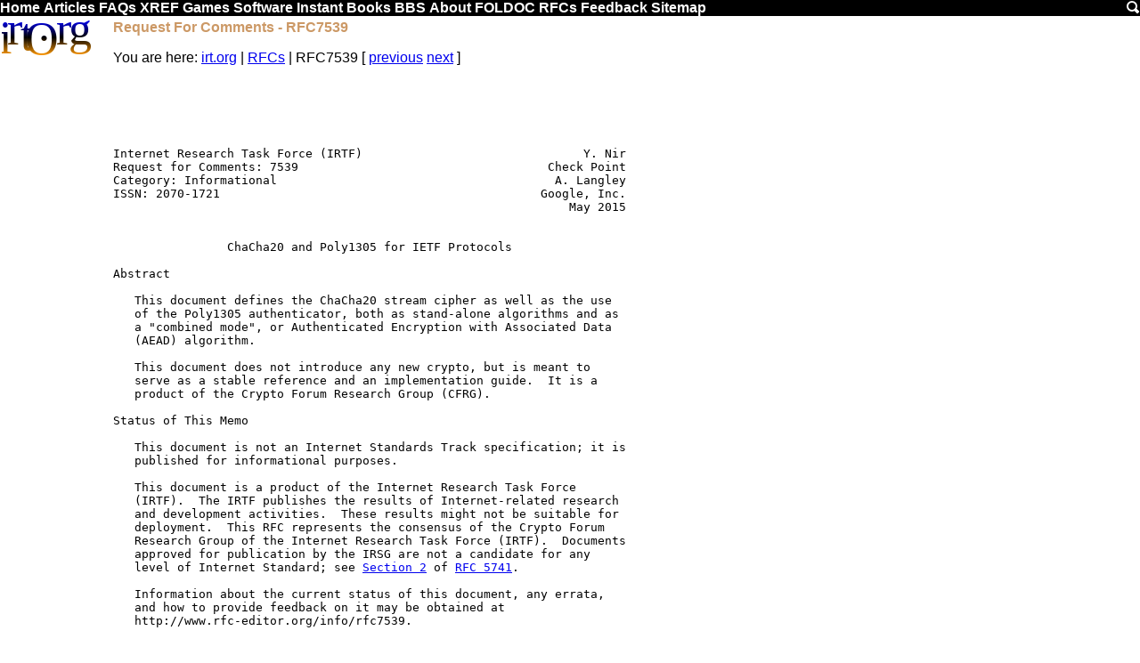

--- FILE ---
content_type: text/html
request_url: https://irt.org/rfc/rfc7539.htm
body_size: 35378
content:
<!DOCTYPE html><html><head><title>Request For Comments - RFC7539</title><meta name=viewport content=width=device-width,initial-scale=1 /><meta content="Martin Webb" name=Author><meta content="Request For Comments - RFC7539" name=Keywords><meta content="Request For Comments - RFC7539" name=Description><link rel=icon href=[data-uri]><link rel='shortcut icon' href=[data-uri]><style>.v{display:none}@media screen and (max-width:640px){.h,.lh,.rh{display:none}.v{display:inline}.v li{list-style-type:none}a{font-size:32px}}@media screen and (max-width:761px){.hh{display:none}}a img{border:0}.cw{border:1px solid #ccc}.cw,.sy{background:#fed}.m,.m div{background:#000}.it{background:#da7}.by,.m,.z{clear:both}blockquote{color:#360}.m a{color:#fff}h1,h2,h3,h4,.m a:hover,em{color:#c96}.lh{float:left}.r,.rh{float:right}body{font-family:Arial}.b,em,.m a{font-weight:700}h1,h2,h3,h4{font-size:1em}body,h1{margin:0}.cw pre{margin:3px}.bb,.sy,.it,cw{overflow-x:auto}.cw{overflow-y:hidden}.by{padding:2px}.lh{padding-right:5px}.rh{padding-left:5px}.c,.cs,.hh{text-align:center}.m a,.lh a{text-decoration:none}t{vertical-align:top}.lh{width:120px}.rh{width:160px}</style><link rel="canonical" href="https://www.irt.org/rfc/rfc7539.htm"/><script async src="//pagead2.googlesyndication.com/pagead/js/adsbygoogle.js"></script><script>(adsbygoogle=window.adsbygoogle||[]).push({google_ad_client:"ca-pub-2749921657072724",enable_page_level_ads:true});</script><body><a id=top></a><script>(function(i,s,o,g,r,a,m){i['GoogleAnalyticsObject']=r;i[r]=i[r]||function(){(i[r].q=i[r].q||[]).push(arguments)},i[r].l=1*new Date();a=s.createElement(o),m=s.getElementsByTagName(o)[0];a.async=1;a.src=g;m.parentNode.insertBefore(a,m)})(window,document,'script','//www.google-analytics.com/analytics.js','ga');ga('create','UA-39694192-1','irt.org');ga('send','pageview')</script><div class=m id=tm><a id=top href=/>Home</a> <a href=/articles.htm>Articles</a> <a href=/faq.htm>FAQs</a><span class=h> <a href=/xref/>XREF</a> <a href=/games/>Games</a> <a href=/software/>Software</a> <a href=/instant/>Instant</a> <a href=/books/>Books</a> <a href=/bbs/>BBS</a> <a href=/about/>About</a> <a href=/foldoc/FOLDOC.htm>FOLDOC</a> <a href=/rfc/>RFCs</a> <a href=/feedback/>Feedback</a> <a href=/sitemap.htm>Sitemap</a> </span><a href=/search.htm class=r><img src="[data-uri]" width=16 height=16></a></div><div class=by><div class=lh><a href=/><svg width=120 height=45><linearGradient id=g x2=0 y2=80 gradientUnits=userSpaceOnUse gradientTransform=matrix(.2,0,0,.5,0,0)><stop style=stop-color:#00f /><stop offset=.5 /><stop offset=1 style=stop-color:#f90 /></linearGradient><text style="font-size:52px;font-family:'Trebuchet MS';fill:url(#g)" dy=38,-10,6,-11,16,-11,0 dx=-3,-5,-2,6,-28,-3,-2>irt.Org</svg></a></div><div class=rh></div><div class=bb><h1>Request For Comments - RFC7539</h1><p class=s><span class=h>You are here: </span><a href=/>irt.org</a> | <a href=./>RFCs</a> | RFC7539 [ <a href=rfc7538.htm>previous</a> <a href=rfc7540.htm>next</a> ]</p><pre>





Internet Research Task Force (IRTF)                               Y. Nir
Request for Comments: 7539                                   Check Point
Category: Informational                                       A. Langley
ISSN: 2070-1721                                             Google, Inc.
                                                                May 2015


                ChaCha20 and Poly1305 for IETF Protocols

Abstract

   This document defines the ChaCha20 stream cipher as well as the use
   of the Poly1305 authenticator, both as stand-alone algorithms and as
   a "combined mode", or Authenticated Encryption with Associated Data
   (AEAD) algorithm.

   This document does not introduce any new crypto, but is meant to
   serve as a stable reference and an implementation guide.  It is a
   product of the Crypto Forum Research Group (CFRG).

Status of This Memo

   This document is not an Internet Standards Track specification; it is
   published for informational purposes.

   This document is a product of the Internet Research Task Force
   (IRTF).  The IRTF publishes the results of Internet-related research
   and development activities.  These results might not be suitable for
   deployment.  This RFC represents the consensus of the Crypto Forum
   Research Group of the Internet Research Task Force (IRTF).  Documents
   approved for publication by the IRSG are not a candidate for any
   level of Internet Standard; see <a href=#sect_2>Section 2</a> of <a href=rfc5741.htm>RFC 5741</a>.

   Information about the current status of this document, any errata,
   and how to provide feedback on it may be obtained at
   http://www.rfc-editor.org/info/rfc7539.

Copyright Notice

   Copyright (c) 2015 IETF Trust and the persons identified as the
   document authors.  All rights reserved.

   This document is subject to BCP 78 and the IETF Trust's Legal
   Provisions Relating to IETF Documents
   (http://trustee.ietf.org/license-info) in effect on the date of
   publication of this document.  Please review these documents
   carefully, as they describe your rights and restrictions with respect
   to this document.



Nir &amp; Langley                 Informational                     [Page 1]

</pre><hr><pre><a name=page_2></a>
<a href=#top>RFC 7539</a>                   ChaCha20 &amp; Poly1305                  May 2015


Table of Contents

   <a href=#sect_1.>1.</a> Introduction ....................................................<a href=#page_3>3</a>
      <a href=#sect_1.1.>1.1.</a> Conventions Used in This Document ..........................<a href=#page_4>4</a>
   <a href=#sect_2.>2.</a> The Algorithms ..................................................<a href=#page_4>4</a>
      <a href=#sect_2.1.>2.1.</a> The ChaCha Quarter Round ...................................<a href=#page_4>4</a>
           <a href=#sect_2.1.1.>2.1.1.</a> Test Vector for the ChaCha Quarter Round ............<a href=#page_5>5</a>
      <a href=#sect_2.2.>2.2.</a> A Quarter Round on the ChaCha State ........................<a href=#page_5>5</a>
           2.2.1. Test Vector for the Quarter Round on the
                  ChaCha State ........................................<a href=#page_6>6</a>
      <a href=#sect_2.3.>2.3.</a> The ChaCha20 Block Function ................................<a href=#page_6>6</a>
           <a href=#sect_2.3.1.>2.3.1.</a> The ChaCha20 Block Function in Pseudocode ...........<a href=#page_8>8</a>
           <a href=#sect_2.3.2.>2.3.2.</a> Test Vector for the ChaCha20 Block Function .........<a href=#page_9>9</a>
      <a href=#sect_2.4.>2.4.</a> The ChaCha20 Encryption Algorithm .........................<a href=#page_10>10</a>
           <a href=#sect_2.4.1.>2.4.1.</a> The ChaCha20 Encryption Algorithm in Pseudocode ....<a href=#page_11>11</a>
           <a href=#sect_2.4.2.>2.4.2.</a> Example and Test Vector for the ChaCha20 Cipher ....<a href=#page_11>11</a>
      <a href=#sect_2.5.>2.5.</a> The Poly1305 Algorithm ....................................<a href=#page_13>13</a>
           <a href=#sect_2.5.1.>2.5.1.</a> The Poly1305 Algorithms in Pseudocode ..............<a href=#page_15>15</a>
           <a href=#sect_2.5.2.>2.5.2.</a> Poly1305 Example and Test Vector ...................<a href=#page_15>15</a>
      <a href=#sect_2.6.>2.6.</a> Generating the Poly1305 Key Using ChaCha20 ................<a href=#page_17>17</a>
           <a href=#sect_2.6.1.>2.6.1.</a> Poly1305 Key Generation in Pseudocode ..............<a href=#page_18>18</a>
           <a href=#sect_2.6.2.>2.6.2.</a> Poly1305 Key Generation Test Vector ................<a href=#page_18>18</a>
      2.7. A Pseudorandom Function for Crypto Suites based on
           ChaCha/Poly1305 ...........................................<a href=#page_18>18</a>
      <a href=#sect_2.8.>2.8.</a> AEAD Construction .........................................<a href=#page_19>19</a>
           <a href=#sect_2.8.1.>2.8.1.</a> Pseudocode for the AEAD Construction ...............<a href=#page_21>21</a>
           2.8.2. Example and Test Vector for
                  AEAD_CHACHA20_POLY1305 .............................<a href=#page_22>22</a>
   <a href=#sect_3.>3.</a> Implementation Advice ..........................................<a href=#page_24>24</a>
   <a href=#sect_4.>4.</a> Security Considerations ........................................<a href=#page_24>24</a>
   <a href=#sect_5.>5.</a> IANA Considerations ............................................<a href=#page_26>26</a>
   <a href=#sect_6.>6.</a> References .....................................................<a href=#page_26>26</a>
      <a href=#sect_6.1.>6.1.</a> Normative References ......................................<a href=#page_26>26</a>
      <a href=#sect_6.2.>6.2.</a> Informative References ....................................<a href=#page_26>26</a>
   <a href=#sect_A>Appendix A</a>. Additional Test Vectors ...............................<a href=#page_29>29</a>
     A.1. The ChaCha20 Block Functions ...............................<a href=#page_29>29</a>
     A.2. ChaCha20 Encryption ........................................<a href=#page_32>32</a>
     A.3. Poly1305 Message Authentication Code .......................<a href=#page_34>34</a>
     A.4. Poly1305 Key Generation Using ChaCha20 .....................<a href=#page_40>40</a>
     A.5. ChaCha20-Poly1305 AEAD Decryption ..........................<a href=#page_41>41</a>
   <a href=#sect_B>Appendix B</a>. Performance Measurements of ChaCha20 ..................<a href=#page_44>44</a>
   Acknowledgements ..................................................<a href=#page_45>45</a>
   Authors' Addresses ................................................<a href=#page_45>45</a>








Nir &amp; Langley                 Informational                     [Page 2]

</pre><hr><pre><a name=page_3></a>
<a href=#top>RFC 7539</a>                   ChaCha20 &amp; Poly1305                  May 2015


<a name=sect_1.></a><a name=sect_1>1.</a>  Introduction

   The Advanced Encryption Standard (AES -- [<a href=#ref_FIPS-197>FIPS-197</a>]) has become the
   gold standard in encryption.  Its efficient design, widespread
   implementation, and hardware support allow for high performance in
   many areas.  On most modern platforms, AES is anywhere from four to
   ten times as fast as the previous most-used cipher, Triple Data
   Encryption Standard (3DES -- [<a href=#ref_SP800-67>SP800-67</a>]), which makes it not only the
   best choice, but the only practical choice.

   There are several problems with this.  If future advances in
   cryptanalysis reveal a weakness in AES, users will be in an
   unenviable position.  With the only other widely supported cipher
   being the much slower 3DES, it is not feasible to reconfigure
   deployments to use 3DES.  [<a href=#ref_Standby-Cipher>Standby-Cipher</a>] describes this issue and
   the need for a standby cipher in greater detail.  Another problem is
   that while AES is very fast on dedicated hardware, its performance on
   platforms that lack such hardware is considerably lower.  Yet another
   problem is that many AES implementations are vulnerable to cache-
   collision timing attacks ([<a href=#ref_Cache-Collisions>Cache-Collisions</a>]).

   This document provides a definition and implementation guide for
   three algorithms:

   <a name=sect_1.></a><a name=sect_1>1.</a>  The ChaCha20 cipher.  This is a high-speed cipher first described
       in [<a href=#ref_ChaCha>ChaCha</a>].  It is considerably faster than AES in software-only
       implementations, making it around three times as fast on
       platforms that lack specialized AES hardware.  See <a href=#sect_B>Appendix B</a> for
       some hard numbers.  ChaCha20 is also not sensitive to timing
       attacks (see the security considerations in <a href=#sect_4>Section 4</a>).  This
       algorithm is described in <a href=#sect_2.4>Section 2.4</a>

   <a name=sect_2.></a><a name=sect_2>2.</a>  The Poly1305 authenticator.  This is a high-speed message
       authentication code.  Implementation is also straightforward and
       easy to get right.  The algorithm is described in <a href=#sect_2.5>Section 2.5</a>.

   <a name=sect_3.></a><a name=sect_3>3.</a>  The CHACHA20-POLY1305 Authenticated Encryption with Associated
       Data (AEAD) construction, described in <a href=#sect_2.8>Section 2.8</a>.

   This document does not introduce these new algorithms for the first
   time.  They have been defined in scientific papers by
   D. J. Bernstein, which are referenced by this document.  The purpose
   of this document is to serve as a stable reference for IETF documents
   making use of these algorithms.

   These algorithms have undergone rigorous analysis.  Several papers
   discuss the security of Salsa and ChaCha ([<a href=#ref_LatinDances>LatinDances</a>],
   [<a href=#ref_LatinDances2>LatinDances2</a>], [<a href=#ref_Zhenqing2012>Zhenqing2012</a>]).



Nir &amp; Langley                 Informational                     [Page 3]

</pre><hr><pre><a name=page_4></a>
<a href=#top>RFC 7539</a>                   ChaCha20 &amp; Poly1305                  May 2015


   This document represents the consensus of the Crypto Forum Research
   Group (CFRG).

<a name=sect_1.1.></a><a name=sect_1.1>1.1.</a>  Conventions Used in This Document

   The key words "MUST", "MUST NOT", "REQUIRED", "SHALL", "SHALL NOT",
   "SHOULD", "SHOULD NOT", "RECOMMENDED", "MAY", and "OPTIONAL" in this
   document are to be interpreted as described in [<a href=rfc2119.htm>RFC2119</a>].

   The description of the ChaCha algorithm will at various time refer to
   the ChaCha state as a "vector" or as a "matrix".  This follows the
   use of these terms in Professor Bernstein's paper.  The matrix
   notation is more visually convenient and gives a better notion as to
   why some rounds are called "column rounds" while others are called
   "diagonal rounds".  Here's a diagram of how the matrices relate to
   vectors (using the C language convention of zero being the index
   origin).

      <a name=sect_0></a><a name=sect_0>0</a>   1   2   3
      <a name=sect_4></a><a name=sect_4>4</a>   5   6   7
      <a name=sect_8></a><a name=sect_8>8</a>   9  10  11
     <a name=sect_12></a><a name=sect_12>12</a>  13  14  15

   The elements in this vector or matrix are 32-bit unsigned integers.

   The algorithm name is "ChaCha".  "ChaCha20" is a specific instance
   where 20 "rounds" (or 80 quarter rounds -- see <a href=#sect_2.1>Section 2.1</a>) are used.
   Other variations are defined, with 8 or 12 rounds, but in this
   document we only describe the 20-round ChaCha, so the names "ChaCha"
   and "ChaCha20" will be used interchangeably.

<a name=sect_2.></a><a name=sect_2>2.</a>  The Algorithms

   The subsections below describe the algorithms used and the AEAD
   construction.

<a name=sect_2.1.></a><a name=sect_2.1>2.1.</a>  The ChaCha Quarter Round

   The basic operation of the ChaCha algorithm is the quarter round.  It
   operates on four 32-bit unsigned integers, denoted a, b, c, and d.
   The operation is as follows (in C-like notation):

   <a name=sect_1.></a><a name=sect_1>1.</a>  a += b; d ^= a; d &lt;&lt;&lt;= 16;
   <a name=sect_2.></a><a name=sect_2>2.</a>  c += d; b ^= c; b &lt;&lt;&lt;= 12;
   <a name=sect_3.></a><a name=sect_3>3.</a>  a += b; d ^= a; d &lt;&lt;&lt;= 8;
   <a name=sect_4.></a><a name=sect_4>4.</a>  c += d; b ^= c; b &lt;&lt;&lt;= 7;





Nir &amp; Langley                 Informational                     [Page 4]

</pre><hr><pre><a name=page_5></a>
<a href=#top>RFC 7539</a>                   ChaCha20 &amp; Poly1305                  May 2015


   Where "+" denotes integer addition modulo 2^32, "^" denotes a bitwise
   Exclusive OR (XOR), and "&lt;&lt;&lt; n" denotes an n-bit left rotation
   (towards the high bits).

   For example, let's see the add, XOR, and roll operations from the
   fourth line with sample numbers:

   o  a = 0x11111111
   o  b = 0x01020304
   o  c = 0x77777777
   o  d = 0x01234567
   o  c = c + d = 0x77777777 + 0x01234567 = 0x789abcde
   o  b = b ^ c = 0x01020304 ^ 0x789abcde = 0x7998bfda
   o  b = b &lt;&lt;&lt; 7 = 0x7998bfda &lt;&lt;&lt; 7 = 0xcc5fed3c

<a name=sect_2.1.1.></a><a name=sect_2.1.1>2.1.1.</a>  Test Vector for the ChaCha Quarter Round

   For a test vector, we will use the same numbers as in the example,
   adding something random for c.

   o  a = 0x11111111
   o  b = 0x01020304
   o  c = 0x9b8d6f43
   o  d = 0x01234567

   After running a Quarter Round on these four numbers, we get these:

   o  a = 0xea2a92f4
   o  b = 0xcb1cf8ce
   o  c = 0x4581472e
   o  d = 0x5881c4bb

<a name=sect_2.2.></a><a name=sect_2.2>2.2.</a>  A Quarter Round on the ChaCha State

   The ChaCha state does not have four integer numbers: it has 16.  So
   the quarter-round operation works on only four of them -- hence the
   name.  Each quarter round operates on four predetermined numbers in
   the ChaCha state.  We will denote by QUARTERROUND(x,y,z,w) a quarter-
   round operation on the numbers at indices x, y, z, and w of the
   ChaCha state when viewed as a vector.  For example, if we apply
   QUARTERROUND(1,5,9,13) to a state, this means running the quarter-
   round operation on the elements marked with an asterisk, while
   leaving the others alone:

      <a name=sect_0></a><a name=sect_0>0</a>  *a   2   3
      <a name=sect_4></a><a name=sect_4>4</a>  *b   6   7
      <a name=sect_8></a><a name=sect_8>8</a>  *c  10  11
     <a name=sect_12></a><a name=sect_12>12</a>  *d  14  15



Nir &amp; Langley                 Informational                     [Page 5]

</pre><hr><pre><a name=page_6></a>
<a href=#top>RFC 7539</a>                   ChaCha20 &amp; Poly1305                  May 2015


   Note that this run of quarter round is part of what is called a
   "column round".

<a name=sect_2.2.1.></a><a name=sect_2.2.1>2.2.1.</a>  Test Vector for the Quarter Round on the ChaCha State

   For a test vector, we will use a ChaCha state that was generated
   randomly:

   Sample ChaCha State

       879531e0  c5ecf37d  516461b1  c9a62f8a
       44c20ef3  3390af7f  d9fc690b  2a5f714c
       <a name=sect_53372767></a><a name=sect_53372767>53372767</a>  b00a5631  974c541a  359e9963
       5c971061  3d631689  2098d9d6  91dbd320

   We will apply the QUARTERROUND(2,7,8,13) operation to this state.
   For obvious reasons, this one is part of what is called a "diagonal
   round":

   After applying QUARTERROUND(2,7,8,13)

       879531e0  c5ecf37d *bdb886dc  c9a62f8a
       44c20ef3  3390af7f  d9fc690b *cfacafd2
      *e46bea80  b00a5631  974c541a  359e9963
       5c971061 *ccc07c79  2098d9d6  91dbd320

   Note that only the numbers in positions 2, 7, 8, and 13 changed.

<a name=sect_2.3.></a><a name=sect_2.3>2.3.</a>  The ChaCha20 Block Function

   The ChaCha block function transforms a ChaCha state by running
   multiple quarter rounds.

   The inputs to ChaCha20 are:

   o  A 256-bit key, treated as a concatenation of eight 32-bit little-
      endian integers.

   o  A 96-bit nonce, treated as a concatenation of three 32-bit little-
      endian integers.

   o  A 32-bit block count parameter, treated as a 32-bit little-endian
      integer.

   The output is 64 random-looking bytes.






Nir &amp; Langley                 Informational                     [Page 6]

</pre><hr><pre><a name=page_7></a>
<a href=#top>RFC 7539</a>                   ChaCha20 &amp; Poly1305                  May 2015


   The ChaCha algorithm described here uses a 256-bit key.  The original
   algorithm also specified 128-bit keys and 8- and 12-round variants,
   but these are out of scope for this document.  In this section, we
   describe the ChaCha block function.

   Note also that the original ChaCha had a 64-bit nonce and 64-bit
   block count.  We have modified this here to be more consistent with
   recommendations in <a href=#sect_3.2>Section 3.2</a> of [<a href=rfc5116.htm>RFC5116</a>].  This limits the use of
   a single (key,nonce) combination to 2^32 blocks, or 256 GB, but that
   is enough for most uses.  In cases where a single key is used by
   multiple senders, it is important to make sure that they don't use
   the same nonces.  This can be assured by partitioning the nonce space
   so that the first 32 bits are unique per sender, while the other 64
   bits come from a counter.

   The ChaCha20 state is initialized as follows:

   o  The first four words (0-3) are constants: 0x61707865, 0x3320646e,
      0x79622d32, 0x6b206574.

   o  The next eight words (4-11) are taken from the 256-bit key by
      reading the bytes in little-endian order, in 4-byte chunks.

   o  Word 12 is a block counter.  Since each block is 64-byte, a 32-bit
      word is enough for 256 gigabytes of data.

   o  Words 13-15 are a nonce, which should not be repeated for the same
      key.  The 13th word is the first 32 bits of the input nonce taken
      as a little-endian integer, while the 15th word is the last 32
      bits.

       cccccccc  cccccccc  cccccccc  cccccccc
       kkkkkkkk  kkkkkkkk  kkkkkkkk  kkkkkkkk
       kkkkkkkk  kkkkkkkk  kkkkkkkk  kkkkkkkk
       bbbbbbbb  nnnnnnnn  nnnnnnnn  nnnnnnnn

   c=constant k=key b=blockcount n=nonce

   ChaCha20 runs 20 rounds, alternating between "column rounds" and
   "diagonal rounds".  Each round consists of four quarter-rounds, and
   they are run as follows.  Quarter rounds 1-4 are part of a "column"
   round, while 5-8 are part of a "diagonal" round:

   <a name=sect_1.></a><a name=sect_1>1.</a>  QUARTERROUND ( 0, 4, 8,12)
   <a name=sect_2.></a><a name=sect_2>2.</a>  QUARTERROUND ( 1, 5, 9,13)
   <a name=sect_3.></a><a name=sect_3>3.</a>  QUARTERROUND ( 2, 6,10,14)
   <a name=sect_4.></a><a name=sect_4>4.</a>  QUARTERROUND ( 3, 7,11,15)
   <a name=sect_5.></a><a name=sect_5>5.</a>  QUARTERROUND ( 0, 5,10,15)



Nir &amp; Langley                 Informational                     [Page 7]

</pre><hr><pre><a name=page_8></a>
<a href=#top>RFC 7539</a>                   ChaCha20 &amp; Poly1305                  May 2015


   <a name=sect_6.></a><a name=sect_6>6.</a>  QUARTERROUND ( 1, 6,11,12)
   <a name=sect_7.></a><a name=sect_7>7.</a>  QUARTERROUND ( 2, 7, 8,13)
   <a name=sect_8.></a><a name=sect_8>8.</a>  QUARTERROUND ( 3, 4, 9,14)

   At the end of 20 rounds (or 10 iterations of the above list), we add
   the original input words to the output words, and serialize the
   result by sequencing the words one-by-one in little-endian order.

   Note: "addition" in the above paragraph is done modulo 2^32.  In some
   machine languages, this is called carryless addition on a 32-bit
   word.

<a name=sect_2.3.1.></a><a name=sect_2.3.1>2.3.1.</a>  The ChaCha20 Block Function in Pseudocode

   Note: This section and a few others contain pseudocode for the
   algorithm explained in a previous section.  Every effort was made for
   the pseudocode to accurately reflect the algorithm as described in
   the preceding section.  If a conflict is still present, the textual
   explanation and the test vectors are normative.

      inner_block (state):
         Qround(state, 0, 4, 8,12)
         Qround(state, 1, 5, 9,13)
         Qround(state, 2, 6,10,14)
         Qround(state, 3, 7,11,15)
         Qround(state, 0, 5,10,15)
         Qround(state, 1, 6,11,12)
         Qround(state, 2, 7, 8,13)
         Qround(state, 3, 4, 9,14)
         end

      chacha20_block(key, counter, nonce):
         state = constants | key | counter | nonce
         working_state = state
         for i=1 upto 10
            inner_block(working_state)
            end
         state += working_state
         return serialize(state)
         end











Nir &amp; Langley                 Informational                     [Page 8]

</pre><hr><pre><a name=page_9></a>
<a href=#top>RFC 7539</a>                   ChaCha20 &amp; Poly1305                  May 2015


<a name=sect_2.3.2.></a><a name=sect_2.3.2>2.3.2.</a>  Test Vector for the ChaCha20 Block Function

   For a test vector, we will use the following inputs to the ChaCha20
   block function:

   o  Key = 00:01:02:03:04:05:06:07:08:09:0a:0b:0c:0d:0e:0f:10:11:12:13:
      14:15:16:17:18:19:1a:1b:1c:1d:1e:1f.  The key is a sequence of
      octets with no particular structure before we copy it into the
      ChaCha state.

   o  Nonce = (00:00:00:09:00:00:00:4a:00:00:00:00)

   o  Block Count = 1.

   After setting up the ChaCha state, it looks like this:

   ChaCha state with the key setup.

       <a name=sect_61707865></a><a name=sect_61707865>61707865</a>  3320646e  79622d32  6b206574
       <a name=sect_03020100></a><a name=sect_03020100>03020100</a>  07060504  0b0a0908  0f0e0d0c
       <a name=sect_13121110></a><a name=sect_13121110>13121110</a>  17161514  1b1a1918  1f1e1d1c
       <a name=sect_00000001></a><a name=sect_00000001>00000001</a>  09000000  4a000000  00000000

   After running 20 rounds (10 column rounds interleaved with 10
   "diagonal rounds"), the ChaCha state looks like this:

   ChaCha state after 20 rounds

       837778ab  e238d763  a67ae21e  5950bb2f
       c4f2d0c7  fc62bb2f  8fa018fc  3f5ec7b7
       335271c2  f29489f3  eabda8fc  82e46ebd
       d19c12b4  b04e16de  9e83d0cb  4e3c50a2

   Finally, we add the original state to the result (simple vector or
   matrix addition), giving this:

   ChaCha state at the end of the ChaCha20 operation

       e4e7f110  15593bd1  1fdd0f50  c47120a3
       c7f4d1c7  0368c033  9aaa2204  4e6cd4c3
       466482d2  09aa9f07  05d7c214  a2028bd9
       d19c12b5  b94e16de  e883d0cb  4e3c50a2









Nir &amp; Langley                 Informational                     [Page 9]

</pre><hr><pre><a name=page_10></a>
<a href=#top>RFC 7539</a>                   ChaCha20 &amp; Poly1305                  May 2015


   After we serialize the state, we get this:

  Serialized Block:
  <a name=sect_000></a><a name=sect_000>000</a>  10 f1 e7 e4 d1 3b 59 15 50 0f dd 1f a3 20 71 c4  .....;Y.P.... q.
  <a href=#sect_016>016</a>  c7 d1 f4 c7 33 c0 68 03 04 22 aa 9a c3 d4 6c 4e  ....3.h.."....lN
  <a href=#sect_032>032</a>  d2 82 64 46 07 9f aa 09 14 c2 d7 05 d9 8b 02 a2  ..dF............
  <a name=sect_048></a><a name=sect_048>048</a>  b5 12 9c d1 de 16 4e b9 cb d0 83 e8 a2 50 3c 4e  ......N......P&lt;N

<a name=sect_2.4.></a><a name=sect_2.4>2.4.</a>  The ChaCha20 Encryption Algorithm

   ChaCha20 is a stream cipher designed by D. J. Bernstein.  It is a
   refinement of the Salsa20 algorithm, and it uses a 256-bit key.

   ChaCha20 successively calls the ChaCha20 block function, with the
   same key and nonce, and with successively increasing block counter
   parameters.  ChaCha20 then serializes the resulting state by writing
   the numbers in little-endian order, creating a keystream block.

   Concatenating the keystream blocks from the successive blocks forms a
   keystream.  The ChaCha20 function then performs an XOR of this
   keystream with the plaintext.  Alternatively, each keystream block
   can be XORed with a plaintext block before proceeding to create the
   next block, saving some memory.  There is no requirement for the
   plaintext to be an integral multiple of 512 bits.  If there is extra
   keystream from the last block, it is discarded.  Specific protocols
   MAY require that the plaintext and ciphertext have certain length.
   Such protocols need to specify how the plaintext is padded and how
   much padding it receives.

   The inputs to ChaCha20 are:

   o  A 256-bit key

   o  A 32-bit initial counter.  This can be set to any number, but will
      usually be zero or one.  It makes sense to use one if we use the
      zero block for something else, such as generating a one-time
      authenticator key as part of an AEAD algorithm.

   o  A 96-bit nonce.  In some protocols, this is known as the
      Initialization Vector.

   o  An arbitrary-length plaintext

   The output is an encrypted message, or "ciphertext", of the same
   length.






Nir &amp; Langley                 Informational                    [Page 10]

</pre><hr><pre><a name=page_11></a>
<a href=#top>RFC 7539</a>                   ChaCha20 &amp; Poly1305                  May 2015


   Decryption is done in the same way.  The ChaCha20 block function is
   used to expand the key into a keystream, which is XORed with the
   ciphertext giving back the plaintext.

<a name=sect_2.4.1.></a><a name=sect_2.4.1>2.4.1.</a>  The ChaCha20 Encryption Algorithm in Pseudocode

     chacha20_encrypt(key, counter, nonce, plaintext):
        for j = 0 upto floor(len(plaintext)/64)-1
           key_stream = chacha20_block(key, counter+j, nonce)
           block = plaintext[(j*64)..(j*64+63)]
           encrypted_message +=  block ^ key_stream
           end
        if ((len(plaintext) % 64) != 0)
           j = floor(len(plaintext)/64)
           key_stream = chacha20_block(key, counter+j, nonce)
           block = plaintext[(j*64)..len(plaintext)-1]
           encrypted_message += (block^key_stream)[0..len(plaintext)%64]
           end
        return encrypted_message
        end

<a name=sect_2.4.2.></a><a name=sect_2.4.2>2.4.2.</a>  Example and Test Vector for the ChaCha20 Cipher

   For a test vector, we will use the following inputs to the ChaCha20
   block function:

   o  Key = 00:01:02:03:04:05:06:07:08:09:0a:0b:0c:0d:0e:0f:10:11:12:13:
      14:15:16:17:18:19:1a:1b:1c:1d:1e:1f.

   o  Nonce = (00:00:00:00:00:00:00:4a:00:00:00:00).

   o  Initial Counter = 1.

   We use the following for the plaintext.  It was chosen to be long
   enough to require more than one block, but not so long that it would
   make this example cumbersome (so, less than 3 blocks):

  Plaintext Sunscreen:
  <a name=sect_000></a><a name=sect_000>000</a>  4c 61 64 69 65 73 20 61 6e 64 20 47 65 6e 74 6c  Ladies and Gentl
  <a name=sect_016></a><a name=sect_016>016</a>  65 6d 65 6e 20 6f 66 20 74 68 65 20 63 6c 61 73  emen of the clas
  <a name=sect_032></a><a name=sect_032>032</a>  73 20 6f 66 20 27 39 39 3a 20 49 66 20 49 20 63  s of '99: If I c
  <a name=sect_048></a><a name=sect_048>048</a>  6f 75 6c 64 20 6f 66 66 65 72 20 79 6f 75 20 6f  ould offer you o
  <a name=sect_064></a><a name=sect_064>064</a>  6e 6c 79 20 6f 6e 65 20 74 69 70 20 66 6f 72 20  nly one tip for
  <a name=sect_080></a><a name=sect_080>080</a>  74 68 65 20 66 75 74 75 72 65 2c 20 73 75 6e 73  the future, suns
  <a name=sect_096></a><a name=sect_096>096</a>  63 72 65 65 6e 20 77 6f 75 6c 64 20 62 65 20 69  creen would be i
  <a name=sect_112></a><a name=sect_112>112</a>  74 2e                                            t.





Nir &amp; Langley                 Informational                    [Page 11]

</pre><hr><pre><a name=page_12></a>
<a href=#top>RFC 7539</a>                   ChaCha20 &amp; Poly1305                  May 2015


   The following figure shows four ChaCha state matrices:

   <a name=sect_1.></a><a name=sect_1>1.</a>  First block as it is set up.

   <a name=sect_2.></a><a name=sect_2>2.</a>  Second block as it is set up.  Note that these blocks are only
       two bits apart -- only the counter in position 12 is different.

   <a name=sect_3.></a><a name=sect_3>3.</a>  Third block is the first block after the ChaCha20 block
       operation.

   <a name=sect_4.></a><a name=sect_4>4.</a>  Final block is the second block after the ChaCha20 block
       operation was applied.

   After that, we show the keystream.

   First block setup:
       <a name=sect_61707865></a><a name=sect_61707865>61707865</a>  3320646e  79622d32  6b206574
       <a name=sect_03020100></a><a name=sect_03020100>03020100</a>  07060504  0b0a0908  0f0e0d0c
       <a name=sect_13121110></a><a name=sect_13121110>13121110</a>  17161514  1b1a1918  1f1e1d1c
       <a name=sect_00000001></a><a name=sect_00000001>00000001</a>  00000000  4a000000  00000000

   Second block setup:
       <a name=sect_61707865></a><a name=sect_61707865>61707865</a>  3320646e  79622d32  6b206574
       <a name=sect_03020100></a><a name=sect_03020100>03020100</a>  07060504  0b0a0908  0f0e0d0c
       <a name=sect_13121110></a><a name=sect_13121110>13121110</a>  17161514  1b1a1918  1f1e1d1c
       <a name=sect_00000002></a><a name=sect_00000002>00000002</a>  00000000  4a000000  00000000

   First block after block operation:
       f3514f22  e1d91b40  6f27de2f  ed1d63b8
       821f138c  e2062c3d  ecca4f7e  78cff39e
       a30a3b8a  920a6072  cd7479b5  34932bed
       40ba4c79  cd343ec6  4c2c21ea  b7417df0

   Second block after block operation:
       9f74a669  410f633f  28feca22  7ec44dec
       6d34d426  738cb970  3ac5e9f3  45590cc4
       da6e8b39  892c831a  cdea67c1  2b7e1d90
       037463f3  a11a2073  e8bcfb88  edc49139

   Keystream:
   22:4f:51:f3:40:1b:d9:e1:2f:de:27:6f:b8:63:1d:ed:8c:13:1f:82:3d:2c:06
   e2:7e:4f:ca:ec:9e:f3:cf:78:8a:3b:0a:a3:72:60:0a:92:b5:79:74:cd:ed:2b
   93:34:79:4c:ba:40:c6:3e:34:cd:ea:21:2c:4c:f0:7d:41:b7:69:a6:74:9f:3f
   63:0f:41:22:ca:fe:28:ec:4d:c4:7e:26:d4:34:6d:70:b9:8c:73:f3:e9:c5:3a
   c4:0c:59:45:39:8b:6e:da:1a:83:2c:89:c1:67:ea:cd:90:1d:7e:2b:f3:63






Nir &amp; Langley                 Informational                    [Page 12]

</pre><hr><pre><a name=page_13></a>
<a href=#top>RFC 7539</a>                   ChaCha20 &amp; Poly1305                  May 2015


   Finally, we XOR the keystream with the plaintext, yielding the
   ciphertext:

  Ciphertext Sunscreen:
  <a name=sect_000></a><a name=sect_000>000</a>  6e 2e 35 9a 25 68 f9 80 41 ba 07 28 dd 0d 69 81  n.5.%h..A..(..i.
  <a href=#sect_016>016</a>  e9 7e 7a ec 1d 43 60 c2 0a 27 af cc fd 9f ae 0b  .~z..C`..'......
  <a name=sect_032></a><a name=sect_032>032</a>  f9 1b 65 c5 52 47 33 ab 8f 59 3d ab cd 62 b3 57  ..e.RG3..Y=..b.W
  <a name=sect_048></a><a name=sect_048>048</a>  16 39 d6 24 e6 51 52 ab 8f 53 0c 35 9f 08 61 d8  .9.$.QR..S.5..a.
  <a name=sect_064></a><a name=sect_064>064</a>  07 ca 0d bf 50 0d 6a 61 56 a3 8e 08 8a 22 b6 5e  ....P.jaV....".^
  <a name=sect_080></a><a name=sect_080>080</a>  52 bc 51 4d 16 cc f8 06 81 8c e9 1a b7 79 37 36  R.QM.........y76
  <a name=sect_096></a><a name=sect_096>096</a>  5a f9 0b bf 74 a3 5b e6 b4 0b 8e ed f2 78 5e 42  Z...t.[......x^B
  <a name=sect_112></a><a name=sect_112>112</a>  87 4d                                            .M

<a name=sect_2.5.></a><a name=sect_2.5>2.5.</a>  The Poly1305 Algorithm

   Poly1305 is a one-time authenticator designed by D. J. Bernstein.
   Poly1305 takes a 32-byte one-time key and a message and produces a
   16-byte tag.  This tag is used to authenticate the message.

   The original article ([<a href=#ref_Poly1305>Poly1305</a>]) is titled "The Poly1305-AES
   message-authentication code", and the MAC function there requires a
   128-bit AES key, a 128-bit "additional key", and a 128-bit (non-
   secret) nonce.  AES is used there for encrypting the nonce, so as to
   get a unique (and secret) 128-bit string, but as the paper states,
   "There is nothing special about AES here.  One can replace AES with
   an arbitrary keyed function from an arbitrary set of nonces to
   16-byte strings."

   Regardless of how the key is generated, the key is partitioned into
   two parts, called "r" and "s".  The pair (r,s) should be unique, and
   MUST be unpredictable for each invocation (that is why it was
   originally obtained by encrypting a nonce), while "r" MAY be
   constant, but needs to be modified as follows before being used: ("r"
   is treated as a 16-octet little-endian number):

   o  r[<a href=#ref_3>3</a>], r[<a href=#ref_7>7</a>], r[<a href=#ref_11>11</a>], and r[<a href=#ref_15>15</a>] are required to have their top four
      bits clear (be smaller than 16)

   o  r[<a href=#ref_4>4</a>], r[<a href=#ref_8>8</a>], and r[<a href=#ref_12>12</a>] are required to have their bottom two bits
      clear (be divisible by 4)











Nir &amp; Langley                 Informational                    [Page 13]

</pre><hr><pre><a name=page_14></a>
<a href=#top>RFC 7539</a>                   ChaCha20 &amp; Poly1305                  May 2015


   The following sample code clamps "r" to be appropriate:

   /*
   Adapted from poly1305aes_test_clamp.c version 20050207
   D. J. Bernstein
   Public domain.
   */

   #include "poly1305aes_test.h"

   void poly1305aes_test_clamp(unsigned char r[<a href=#ref_16>16</a>])
   {
     r[<a href=#ref_3>3</a>] &amp;= 15;
     r[<a href=#ref_7>7</a>] &amp;= 15;
     r[<a href=#ref_11>11</a>] &amp;= 15;
     r[<a href=#ref_15>15</a>] &amp;= 15;
     r[<a href=#ref_4>4</a>] &amp;= 252;
     r[<a href=#ref_8>8</a>] &amp;= 252;
     r[<a href=#ref_12>12</a>] &amp;= 252;
   }

   The "s" should be unpredictable, but it is perfectly acceptable to
   generate both "r" and "s" uniquely each time.  Because each of them
   is 128 bits, pseudorandomly generating them (see <a href=#sect_2.6>Section 2.6</a>) is also
   acceptable.

   The inputs to Poly1305 are:

   o  A 256-bit one-time key

   o  An arbitrary length message

   The output is a 128-bit tag.

   First, the "r" value should be clamped.

   Next, set the constant prime "P" be 2^130-5:
   3fffffffffffffffffffffffffffffffb.  Also set a variable "accumulator"
   to zero.

   Next, divide the message into 16-byte blocks.  The last one might be
   shorter:

   o  Read the block as a little-endian number.







Nir &amp; Langley                 Informational                    [Page 14]

</pre><hr><pre><a name=page_15></a>
<a href=#top>RFC 7539</a>                   ChaCha20 &amp; Poly1305                  May 2015


   o  Add one bit beyond the number of octets.  For a 16-byte block,
      this is equivalent to adding 2^128 to the number.  For the shorter
      block, it can be 2^120, 2^112, or any power of two that is evenly
      divisible by 8, all the way down to 2^8.

   o  If the block is not 17 bytes long (the last block), pad it with
      zeros.  This is meaningless if you are treating the blocks as
      numbers.

   o  Add this number to the accumulator.

   o  Multiply by "r".

   o  Set the accumulator to the result modulo p.  To summarize: Acc =
      ((Acc+block)*r) % p.

   Finally, the value of the secret key "s" is added to the accumulator,
   and the 128 least significant bits are serialized in little-endian
   order to form the tag.

<a name=sect_2.5.1.></a><a name=sect_2.5.1>2.5.1.</a>  The Poly1305 Algorithms in Pseudocode

      clamp(r): r &amp;= 0x0ffffffc0ffffffc0ffffffc0fffffff
      poly1305_mac(msg, key):
         r = (le_bytes_to_num(key[<a href=#ref_0..15>0..15</a>])
         clamp(r)
         s = le_num(key[<a href=#ref_16..31>16..31</a>])
         accumulator = 0
         p = (1&lt;&lt;130)-5
         for i=1 upto ceil(msg length in bytes / 16)
            n = le_bytes_to_num(msg[((i-1)*16)..(i*16)] | [<a href=#ref_0x01>0x01</a>])
            a += n
            a = (r * a) % p
            end
         a += s
         return num_to_16_le_bytes(a)
         end

<a name=sect_2.5.2.></a><a name=sect_2.5.2>2.5.2.</a>  Poly1305 Example and Test Vector

   For our example, we will dispense with generating the one-time key
   using AES, and assume that we got the following keying material:

   o  Key Material: 85:d6:be:78:57:55:6d:33:7f:44:52:fe:42:d5:06:a8:01:0
      3:80:8a:fb:0d:b2:fd:4a:bf:f6:af:41:49:f5:1b

   o  s as an octet string:
      01:03:80:8a:fb:0d:b2:fd:4a:bf:f6:af:41:49:f5:1b



Nir &amp; Langley                 Informational                    [Page 15]

</pre><hr><pre><a name=page_16></a>
<a href=#top>RFC 7539</a>                   ChaCha20 &amp; Poly1305                  May 2015


   o  s as a 128-bit number: 1bf54941aff6bf4afdb20dfb8a800301

   o  r before clamping: 85:d6:be:78:57:55:6d:33:7f:44:52:fe:42:d5:06:a8

   o  Clamped r as a number: 806d5400e52447c036d555408bed685

   For our message, we'll use a short text:

  Message to be Authenticated:
  <a name=sect_000></a><a name=sect_000>000</a>  43 72 79 70 74 6f 67 72 61 70 68 69 63 20 46 6f  Cryptographic Fo
  <a name=sect_016></a><a name=sect_016>016</a>  72 75 6d 20 52 65 73 65 61 72 63 68 20 47 72 6f  rum Research Gro
  <a name=sect_032></a><a name=sect_032>032</a>  75 70                                            up

   Since Poly1305 works in 16-byte chunks, the 34-byte message divides
   into three blocks.  In the following calculation, "Acc" denotes the
   accumulator and "Block" the current block:

   Block #1

   Acc = 00
   Block = 6f4620636968706172676f7470797243
   Block with 0x01 byte = 016f4620636968706172676f7470797243
   Acc + block = 016f4620636968706172676f7470797243
   (Acc+Block) * r =
        b83fe991ca66800489155dcd69e8426ba2779453994ac90ed284034da565ecf
   Acc = ((Acc+Block)*r) % P = 2c88c77849d64ae9147ddeb88e69c83fc

   Block #2

   Acc = 2c88c77849d64ae9147ddeb88e69c83fc
   Block = 6f7247206863726165736552206d7572
   Block with 0x01 byte = 016f7247206863726165736552206d7572
   Acc + block = 437febea505c820f2ad5150db0709f96e
   (Acc+Block) * r =
        21dcc992d0c659ba4036f65bb7f88562ae59b32c2b3b8f7efc8b00f78e548a26
   Acc = ((Acc+Block)*r) % P = 2d8adaf23b0337fa7cccfb4ea344b30de

   Last Block

   Acc = 2d8adaf23b0337fa7cccfb4ea344b30de
   Block = 7075
   Block with 0x01 byte = 017075
   Acc + block = 2d8adaf23b0337fa7cccfb4ea344ca153
   (Acc + Block) * r =
        16d8e08a0f3fe1de4fe4a15486aca7a270a29f1e6c849221e4a6798b8e45321f
   ((Acc + Block) * r) % P = 28d31b7caff946c77c8844335369d03a7





Nir &amp; Langley                 Informational                    [Page 16]

</pre><hr><pre><a name=page_17></a>
<a href=#top>RFC 7539</a>                   ChaCha20 &amp; Poly1305                  May 2015


   Adding s, we get this number, and serialize if to get the tag:

   Acc + s = 2a927010caf8b2bc2c6365130c11d06a8

   Tag: a8:06:1d:c1:30:51:36:c6:c2:2b:8b:af:0c:01:27:a9

<a name=sect_2.6.></a><a name=sect_2.6>2.6.</a>  Generating the Poly1305 Key Using ChaCha20

   As said in <a href=#sect_2.5>Section 2.5</a>, it is acceptable to generate the one-time
   Poly1305 pseudorandomly.  This section defines such a method.

   To generate such a key pair (r,s), we will use the ChaCha20 block
   function described in <a href=#sect_2.3>Section 2.3</a>.  This assumes that we have a
   256-bit session key for the Message Authentication Code (MAC)
   function, such as SK_ai and SK_ar in Internet Key Exchange Protocol
   version 2 (IKEv2) ([<a href=rfc7296.htm>RFC7296</a>]), the integrity key in the Encapsulating
   Security Payload (ESP) and Authentication Header (AH), or the
   client_write_MAC_key and server_write_MAC_key in TLS.  Any document
   that specifies the use of Poly1305 as a MAC algorithm for some
   protocol must specify that 256 bits are allocated for the integrity
   key.  Note that in the AEAD construction defined in <a href=#sect_2.8>Section 2.8</a>, the
   same key is used for encryption and key generation, so the use of
   SK_a* or *_write_MAC_key is only for stand-alone Poly1305.

   The method is to call the block function with the following
   parameters:

   o  The 256-bit session integrity key is used as the ChaCha20 key.

   o  The block counter is set to zero.

   o  The protocol will specify a 96-bit or 64-bit nonce.  This MUST be
      unique per invocation with the same key, so it MUST NOT be
      randomly generated.  A counter is a good way to implement this,
      but other methods, such as a Linear Feedback Shift Register (LFSR)
      are also acceptable.  ChaCha20 as specified here requires a 96-bit
      nonce.  So if the provided nonce is only 64-bit, then the first 32
      bits of the nonce will be set to a constant number.  This will
      usually be zero, but for protocols with multiple senders it may be
      different for each sender, but should be the same for all
      invocations of the function with the same key by a particular
      sender.

   After running the block function, we have a 512-bit state.  We take
   the first 256 bits or the serialized state, and use those as the one-
   time Poly1305 key: the first 128 bits are clamped and form "r", while
   the next 128 bits become "s".  The other 256 bits are discarded.




Nir &amp; Langley                 Informational                    [Page 17]

</pre><hr><pre><a name=page_18></a>
<a href=#top>RFC 7539</a>                   ChaCha20 &amp; Poly1305                  May 2015


   Note that while many protocols have provisions for a nonce for
   encryption algorithms (often called Initialization Vectors, or IVs),
   they usually don't have such a provision for the MAC function.  In
   that case, the per-invocation nonce will have to come from somewhere
   else, such as a message counter.

<a name=sect_2.6.1.></a><a name=sect_2.6.1>2.6.1.</a>  Poly1305 Key Generation in Pseudocode

      poly1305_key_gen(key,nonce):
         counter = 0
         block = chacha20_block(key,counter,nonce)
         return block[<a href=#ref_0..31>0..31</a>]
         end

<a name=sect_2.6.2.></a><a name=sect_2.6.2>2.6.2.</a>  Poly1305 Key Generation Test Vector

   For this example, we'll set:

  Key:
  <a href=#sect_000>000</a>  80 81 82 83 84 85 86 87 88 89 8a 8b 8c 8d 8e 8f  ................
  <a name=sect_016></a><a name=sect_016>016</a>  90 91 92 93 94 95 96 97 98 99 9a 9b 9c 9d 9e 9f  ................

   Nonce:
   <a name=sect_000></a><a name=sect_000>000</a>  00 00 00 00 00 01 02 03 04 05 06 07              ............

   The ChaCha state setup with key, nonce, and block counter zero:
         <a name=sect_61707865></a><a name=sect_61707865>61707865</a>  3320646e  79622d32  6b206574
         <a name=sect_83828180></a><a name=sect_83828180>83828180</a>  87868584  8b8a8988  8f8e8d8c
         <a name=sect_93929190></a><a name=sect_93929190>93929190</a>  97969594  9b9a9998  9f9e9d9c
         <a name=sect_00000000></a><a name=sect_00000000>00000000</a>  00000000  03020100  07060504

   The ChaCha state after 20 rounds:
         8ba0d58a  cc815f90  27405081  7194b24a
         37b633a8  a50dfde3  e2b8db08  46a6d1fd
         7da03782  9183a233  148ad271  b46773d1
         3cc1875a  8607def1  ca5c3086  7085eb87

  Output bytes:
  <a name=sect_000></a><a name=sect_000>000</a>  8a d5 a0 8b 90 5f 81 cc 81 50 40 27 4a b2 94 71  ....._...P@'J..q
  <a name=sect_016></a><a name=sect_016>016</a>  a8 33 b6 37 e3 fd 0d a5 08 db b8 e2 fd d1 a6 46  .3.7...........F

   And that output is also the 32-byte one-time key used for Poly1305.

<a name=sect_2.7.></a><a name=sect_2.7>2.7.</a>  A Pseudorandom Function for Crypto Suites based on ChaCha/Poly1305

   Some protocols, such as IKEv2 ([<a href=rfc7296.htm>RFC7296</a>]), require a Pseudorandom
   Function (PRF), mostly for key derivation.  In the IKEv2 definition,
   a PRF is a function that accepts a variable-length key and a



Nir &amp; Langley                 Informational                    [Page 18]

</pre><hr><pre><a name=page_19></a>
<a href=#top>RFC 7539</a>                   ChaCha20 &amp; Poly1305                  May 2015


   variable-length input, and returns a fixed-length output.  Most
   commonly, Hashed MAC (HMAC) constructions are used for this purpose,
   and often the same function is used for both message authentication
   and PRF.

   Poly1305 is not a suitable choice for a PRF.  Poly1305 prohibits
   using the same key twice, whereas the PRF in IKEv2 is used multiple
   times with the same key.  Additionally, unlike HMAC, Poly1305 is
   biased, so using it for key derivation would reduce the security of
   the symmetric encryption.

   Chacha20 could be used as a key-derivation function, by generating an
   arbitrarily long keystream.  However, that is not what protocols such
   as IKEv2 require.

   For this reason, this document does not specify a PRF and recommends
   that crypto suites use some other PRF such as PRF_HMAC_SHA2_256 (see
   <a href=#sect_2.1.2>Section 2.1.2</a> of [<a href=rfc4868.htm>RFC4868</a>]).

<a name=sect_2.8.></a><a name=sect_2.8>2.8.</a>  AEAD Construction

   AEAD_CHACHA20_POLY1305 is an authenticated encryption with additional
   data algorithm.  The inputs to AEAD_CHACHA20_POLY1305 are:

   o  A 256-bit key

   o  A 96-bit nonce -- different for each invocation with the same key

   o  An arbitrary length plaintext

   o  Arbitrary length additional authenticated data (AAD)

   Some protocols may have unique per-invocation inputs that are not 96
   bits in length.  For example, IPsec may specify a 64-bit nonce.  In
   such a case, it is up to the protocol document to define how to
   transform the protocol nonce into a 96-bit nonce, for example, by
   concatenating a constant value.

   The ChaCha20 and Poly1305 primitives are combined into an AEAD that
   takes a 256-bit key and 96-bit nonce as follows:

   o  First, a Poly1305 one-time key is generated from the 256-bit key
      and nonce using the procedure described in <a href=#sect_2.6>Section 2.6</a>.

   o  Next, the ChaCha20 encryption function is called to encrypt the
      plaintext, using the same key and nonce, and with the initial
      counter set to 1.




Nir &amp; Langley                 Informational                    [Page 19]

</pre><hr><pre><a name=page_20></a>
<a href=#top>RFC 7539</a>                   ChaCha20 &amp; Poly1305                  May 2015


   o  Finally, the Poly1305 function is called with the Poly1305 key
      calculated above, and a message constructed as a concatenation of
      the following:

      *  The AAD

      *  padding1 -- the padding is up to 15 zero bytes, and it brings
         the total length so far to an integral multiple of 16.  If the
         length of the AAD was already an integral multiple of 16 bytes,
         this field is zero-length.

      *  The ciphertext

      *  padding2 -- the padding is up to 15 zero bytes, and it brings
         the total length so far to an integral multiple of 16.  If the
         length of the ciphertext was already an integral multiple of 16
         bytes, this field is zero-length.

      *  The length of the additional data in octets (as a 64-bit
         little-endian integer).

      *  The length of the ciphertext in octets (as a 64-bit little-
         endian integer).

   The output from the AEAD is twofold:

   o  A ciphertext of the same length as the plaintext.

   o  A 128-bit tag, which is the output of the Poly1305 function.

   Decryption is similar with the following differences:

   o  The roles of ciphertext and plaintext are reversed, so the
      ChaCha20 encryption function is applied to the ciphertext,
      producing the plaintext.

   o  The Poly1305 function is still run on the AAD and the ciphertext,
      not the plaintext.

   o  The calculated tag is bitwise compared to the received tag.  The
      message is authenticated if and only if the tags match.

   A few notes about this design:

   <a name=sect_1.></a><a name=sect_1>1.</a>  The amount of encrypted data possible in a single invocation is
       2^32-1 blocks of 64 bytes each, because of the size of the block
       counter field in the ChaCha20 block function.  This gives a total
       of 247,877,906,880 bytes, or nearly 256 GB.  This should be



Nir &amp; Langley                 Informational                    [Page 20]

</pre><hr><pre><a name=page_21></a>
<a href=#top>RFC 7539</a>                   ChaCha20 &amp; Poly1305                  May 2015


       enough for traffic protocols such as IPsec and TLS, but may be
       too small for file and/or disk encryption.  For such uses, we can
       return to the original design, reduce the nonce to 64 bits, and
       use the integer at position 13 as the top 32 bits of a 64-bit
       block counter, increasing the total message size to over a
       million petabytes (1,180,591,620,717,411,303,360 bytes to be
       exact).

   <a name=sect_2.></a><a name=sect_2>2.</a>  Despite the previous item, the ciphertext length field in the
       construction of the buffer on which Poly1305 runs limits the
       ciphertext (and hence, the plaintext) size to 2^64 bytes, or
       sixteen thousand petabytes (18,446,744,073,709,551,616 bytes to
       be exact).

   The AEAD construction in this section is a novel composition of
   ChaCha20 and Poly1305.  A security analysis of this composition is
   given in [<a href=#ref_Procter>Procter</a>].

   Here is a list of the parameters for this construction as defined in
   <a href=#sect_4>Section 4</a> of <a href=rfc5116.htm>RFC 5116</a>:

   o  K_LEN (key length) is 32 octets.

   o  P_MAX (maximum size of the plaintext) is 247,877,906,880 bytes, or
      nearly 256 GB.

   o  A_MAX (maximum size of the associated data) is set to 2^64-1
      octets by the length field for associated data.

   o  N_MIN = N_MAX = 12 octets.

   o  C_MAX = P_MAX + tag length = 247,877,906,896 octets.

   Distinct AAD inputs (as described in <a href=#sect_3.3>Section 3.3</a> of <a href=rfc5116.htm>RFC 5116</a>) shall
   be concatenated into a single input to AEAD_CHACHA20_POLY1305.  It is
   up to the application to create a structure in the AAD input if it is
   needed.

<a name=sect_2.8.1.></a><a name=sect_2.8.1>2.8.1.</a>  Pseudocode for the AEAD Construction

      pad16(x):
         if (len(x) % 16)==0
            then return NULL
            else return copies(0, 16-(len(x)%16))
         end






Nir &amp; Langley                 Informational                    [Page 21]

</pre><hr><pre><a name=page_22></a>
<a href=#top>RFC 7539</a>                   ChaCha20 &amp; Poly1305                  May 2015


      chacha20_aead_encrypt(aad, key, iv, constant, plaintext):
         nonce = constant | iv
         otk = poly1305_key_gen(key, nonce)
         ciphertext = chacha20_encrypt(key, 1, nonce, plaintext)
         mac_data = aad | pad16(aad)
         mac_data |= ciphertext | pad16(ciphertext)
         mac_data |= num_to_4_le_bytes(aad.length)
         mac_data |= num_to_4_le_bytes(ciphertext.length)
         tag = poly1305_mac(mac_data, otk)
         return (ciphertext, tag)

<a name=sect_2.8.2.></a><a name=sect_2.8.2>2.8.2.</a>  Example and Test Vector for AEAD_CHACHA20_POLY1305

   For a test vector, we will use the following inputs to the
   AEAD_CHACHA20_POLY1305 function:

  Plaintext:
  <a name=sect_000></a><a name=sect_000>000</a>  4c 61 64 69 65 73 20 61 6e 64 20 47 65 6e 74 6c  Ladies and Gentl
  <a name=sect_016></a><a name=sect_016>016</a>  65 6d 65 6e 20 6f 66 20 74 68 65 20 63 6c 61 73  emen of the clas
  <a name=sect_032></a><a name=sect_032>032</a>  73 20 6f 66 20 27 39 39 3a 20 49 66 20 49 20 63  s of '99: If I c
  <a name=sect_048></a><a name=sect_048>048</a>  6f 75 6c 64 20 6f 66 66 65 72 20 79 6f 75 20 6f  ould offer you o
  <a name=sect_064></a><a name=sect_064>064</a>  6e 6c 79 20 6f 6e 65 20 74 69 70 20 66 6f 72 20  nly one tip for
  <a name=sect_080></a><a name=sect_080>080</a>  74 68 65 20 66 75 74 75 72 65 2c 20 73 75 6e 73  the future, suns
  <a name=sect_096></a><a name=sect_096>096</a>  63 72 65 65 6e 20 77 6f 75 6c 64 20 62 65 20 69  creen would be i
  <a name=sect_112></a><a name=sect_112>112</a>  74 2e                                            t.

   AAD:
   <a name=sect_000></a><a name=sect_000>000</a>  50 51 52 53 c0 c1 c2 c3 c4 c5 c6 c7              PQRS........

  Key:
  <a href=#sect_000>000</a>  80 81 82 83 84 85 86 87 88 89 8a 8b 8c 8d 8e 8f  ................
  <a name=sect_016></a><a name=sect_016>016</a>  90 91 92 93 94 95 96 97 98 99 9a 9b 9c 9d 9e 9f  ................

   IV:
   <a name=sect_000></a><a name=sect_000>000</a>  40 41 42 43 44 45 46 47                          @ABCDEFG

   32-bit fixed-common part:
   <a name=sect_000></a><a name=sect_000>000</a>  07 00 00 00                                      ....

   Setup for generating Poly1305 one-time key (sender id=7):
       <a name=sect_61707865></a><a name=sect_61707865>61707865</a>  3320646e  79622d32  6b206574
       <a name=sect_83828180></a><a name=sect_83828180>83828180</a>  87868584  8b8a8988  8f8e8d8c
       <a name=sect_93929190></a><a name=sect_93929190>93929190</a>  97969594  9b9a9998  9f9e9d9c
       <a name=sect_00000000></a><a name=sect_00000000>00000000</a>  00000007  43424140  47464544







Nir &amp; Langley                 Informational                    [Page 22]

</pre><hr><pre><a name=page_23></a>
<a href=#top>RFC 7539</a>                   ChaCha20 &amp; Poly1305                  May 2015


   After generating Poly1305 one-time key:
       252bac7b  af47b42d  557ab609  8455e9a4
       73d6e10a  ebd97510  7875932a  ff53d53e
       decc7ea2  b44ddbad  e49c17d1  d8430bc9
       8c94b7bc  8b7d4b4b  3927f67d  1669a432

  Poly1305 Key:
  <a name=sect_000></a><a name=sect_000>000</a>  7b ac 2b 25 2d b4 47 af 09 b6 7a 55 a4 e9 55 84  {.+%-.G...zU..U.
  <a name=sect_016></a><a name=sect_016>016</a>  0a e1 d6 73 10 75 d9 eb 2a 93 75 78 3e d5 53 ff  ...s.u..*.ux&gt;.S.

  Poly1305 r =  455e9a4057ab6080f47b42c052bac7b
  Poly1305 s = ff53d53e7875932aebd9751073d6e10a

   keystream bytes:
   9f:7b:e9:5d:01:fd:40:ba:15:e2:8f:fb:36:81:0a:ae:
   c1:c0:88:3f:09:01:6e:de:dd:8a:d0:87:55:82:03:a5:
   4e:9e:cb:38:ac:8e:5e:2b:b8:da:b2:0f:fa:db:52:e8:
   75:04:b2:6e:be:69:6d:4f:60:a4:85:cf:11:b8:1b:59:
   fc:b1:c4:5f:42:19:ee:ac:ec:6a:de:c3:4e:66:69:78:
   8e:db:41:c4:9c:a3:01:e1:27:e0:ac:ab:3b:44:b9:cf:
   5c:86:bb:95:e0:6b:0d:f2:90:1a:b6:45:e4:ab:e6:22:
   15:38

  Ciphertext:
  <a href=#sect_000>000</a>  d3 1a 8d 34 64 8e 60 db 7b 86 af bc 53 ef 7e c2  ...4d.`.{...S.~.
  <a href=#sect_016>016</a>  a4 ad ed 51 29 6e 08 fe a9 e2 b5 a7 36 ee 62 d6  ...Q)n......6.b.
  <a name=sect_032></a><a name=sect_032>032</a>  3d be a4 5e 8c a9 67 12 82 fa fb 69 da 92 72 8b  =..^..g....i..r.
  <a name=sect_048></a><a name=sect_048>048</a>  1a 71 de 0a 9e 06 0b 29 05 d6 a5 b6 7e cd 3b 36  .q.....)....~.;6
  <a name=sect_064></a><a name=sect_064>064</a>  92 dd bd 7f 2d 77 8b 8c 98 03 ae e3 28 09 1b 58  ....-w......(..X
  <a href=#sect_080>080</a>  fa b3 24 e4 fa d6 75 94 55 85 80 8b 48 31 d7 bc  ..$...u.U...H1..
  <a name=sect_096></a><a name=sect_096>096</a>  3f f4 de f0 8e 4b 7a 9d e5 76 d2 65 86 ce c6 4b  ?....Kz..v.e...K
  <a name=sect_112></a><a name=sect_112>112</a>  61 16                                            a.

  AEAD Construction for Poly1305:
  <a href=#sect_000>000</a>  50 51 52 53 c0 c1 c2 c3 c4 c5 c6 c7 00 00 00 00  PQRS............
  <a name=sect_016></a><a name=sect_016>016</a>  d3 1a 8d 34 64 8e 60 db 7b 86 af bc 53 ef 7e c2  ...4d.`.{...S.~.
  <a href=#sect_032>032</a>  a4 ad ed 51 29 6e 08 fe a9 e2 b5 a7 36 ee 62 d6  ...Q)n......6.b.
  <a name=sect_048></a><a name=sect_048>048</a>  3d be a4 5e 8c a9 67 12 82 fa fb 69 da 92 72 8b  =..^..g....i..r.
  <a name=sect_064></a><a name=sect_064>064</a>  1a 71 de 0a 9e 06 0b 29 05 d6 a5 b6 7e cd 3b 36  .q.....)....~.;6
  <a name=sect_080></a><a name=sect_080>080</a>  92 dd bd 7f 2d 77 8b 8c 98 03 ae e3 28 09 1b 58  ....-w......(..X
  <a href=#sect_096>096</a>  fa b3 24 e4 fa d6 75 94 55 85 80 8b 48 31 d7 bc  ..$...u.U...H1..
  <a name=sect_112></a><a name=sect_112>112</a>  3f f4 de f0 8e 4b 7a 9d e5 76 d2 65 86 ce c6 4b  ?....Kz..v.e...K
  <a href=#sect_128>128</a>  61 16 00 00 00 00 00 00 00 00 00 00 00 00 00 00  a...............
  <a name=sect_144></a><a name=sect_144>144</a>  0c 00 00 00 00 00 00 00 72 00 00 00 00 00 00 00  ........r.......

   Note the four zero bytes in line 000 and the 14 zero bytes in line
   128




Nir &amp; Langley                 Informational                    [Page 23]

</pre><hr><pre><a name=page_24></a>
<a href=#top>RFC 7539</a>                   ChaCha20 &amp; Poly1305                  May 2015


   Tag:
   1a:e1:0b:59:4f:09:e2:6a:7e:90:2e:cb:d0:60:06:91

<a name=sect_3.></a><a name=sect_3>3.</a>  Implementation Advice

   Each block of ChaCha20 involves 16 move operations and one increment
   operation for loading the state, 80 each of XOR, addition and Roll
   operations for the rounds, 16 more add operations and 16 XOR
   operations for protecting the plaintext.  <a href=#sect_2.3>Section 2.3</a> describes the
   ChaCha block function as "adding the original input words".  This
   implies that before starting the rounds on the ChaCha state, we copy
   it aside, only to add it in later.  This is correct, but we can save
   a few operations if we instead copy the state and do the work on the
   copy.  This way, for the next block you don't need to recreate the
   state, but only to increment the block counter.  This saves
   approximately 5.5% of the cycles.

   It is not recommended to use a generic big number library such as the
   one in OpenSSL for the arithmetic operations in Poly1305.  Such
   libraries use dynamic allocation to be able to handle an integer of
   any size, but that flexibility comes at the expense of performance as
   well as side-channel security.  More efficient implementations that
   run in constant time are available, one of them in D. J. Bernstein's
   own library, NaCl ([<a href=#ref_NaCl>NaCl</a>]).  A constant-time but not optimal approach
   would be to naively implement the arithmetic operations for 288-bit
   integers, because even a naive implementation will not exceed 2^288
   in the multiplication of (acc+block) and r.  An efficient constant-
   time implementation can be found in the public domain library
   poly1305-donna ([<a href=#ref_Poly1305_Donna>Poly1305_Donna</a>]).

<a name=sect_4.></a><a name=sect_4>4.</a>  Security Considerations

   The ChaCha20 cipher is designed to provide 256-bit security.

   The Poly1305 authenticator is designed to ensure that forged messages
   are rejected with a probability of 1-(n/(2^102)) for a 16n-byte
   message, even after sending 2^64 legitimate messages, so it is
   SUF-CMA (strong unforgeability against chosen-message attacks) in the
   terminology of [<a href=#ref_AE>AE</a>].

   Proving the security of either of these is beyond the scope of this
   document.  Such proofs are available in the referenced academic
   papers ([<a href=#ref_ChaCha>ChaCha</a>], [<a href=#ref_Poly1305>Poly1305</a>], [<a href=#ref_LatinDances>LatinDances</a>], [<a href=#ref_LatinDances2>LatinDances2</a>], and
   [<a href=#ref_Zhenqing2012>Zhenqing2012</a>]).

   The most important security consideration in implementing this
   document is the uniqueness of the nonce used in ChaCha20.  Counters
   and LFSRs are both acceptable ways of generating unique nonces, as is



Nir &amp; Langley                 Informational                    [Page 24]

</pre><hr><pre><a name=page_25></a>
<a href=#top>RFC 7539</a>                   ChaCha20 &amp; Poly1305                  May 2015


   encrypting a counter using a 64-bit cipher such as DES.  Note that it
   is not acceptable to use a truncation of a counter encrypted with a
   128-bit or 256-bit cipher, because such a truncation may repeat after
   a short time.

   Consequences of repeating a nonce: If a nonce is repeated, then both
   the one-time Poly1305 key and the keystream are identical between the
   messages.  This reveals the XOR of the plaintexts, because the XOR of
   the plaintexts is equal to the XOR of the ciphertexts.

   The Poly1305 key MUST be unpredictable to an attacker.  Randomly
   generating the key would fulfill this requirement, except that
   Poly1305 is often used in communications protocols, so the receiver
   should know the key.  Pseudorandom number generation such as by
   encrypting a counter is acceptable.  Using ChaCha with a secret key
   and a nonce is also acceptable.

   The algorithms presented here were designed to be easy to implement
   in constant time to avoid side-channel vulnerabilities.  The
   operations used in ChaCha20 are all additions, XORs, and fixed
   rotations.  All of these can and should be implemented in constant
   time.  Access to offsets into the ChaCha state and the number of
   operations do not depend on any property of the key, eliminating the
   chance of information about the key leaking through the timing of
   cache misses.

   For Poly1305, the operations are addition, multiplication. and
   modulus, all on numbers with greater than 128 bits.  This can be done
   in constant time, but a naive implementation (such as using some
   generic big number library) will not be constant time.  For example,
   if the multiplication is performed as a separate operation from the
   modulus, the result will sometimes be under 2^256 and sometimes be
   above 2^256.  Implementers should be careful about timing side-
   channels for Poly1305 by using the appropriate implementation of
   these operations.

   Validating the authenticity of a message involves a bitwise
   comparison of the calculated tag with the received tag.  In most use
   cases, nonces and AAD contents are not "used up" until a valid
   message is received.  This allows an attacker to send multiple
   identical messages with different tags until one passes the tag
   comparison.  This is hard if the attacker has to try all 2^128
   possible tags one by one.  However, if the timing of the tag
   comparison operation reveals how long a prefix of the calculated and
   received tags is identical, the number of messages can be reduced
   significantly.  For this reason, with online protocols,





Nir &amp; Langley                 Informational                    [Page 25]

</pre><hr><pre><a name=page_26></a>
<a href=#top>RFC 7539</a>                   ChaCha20 &amp; Poly1305                  May 2015


   implementation MUST use a constant-time comparison function rather
   than relying on optimized but insecure library functions such as the
   C language's memcmp().

<a name=sect_5.></a><a name=sect_5>5.</a>  IANA Considerations

   IANA has assigned an entry in the "Authenticated Encryption with
   Associated Data (AEAD) Parameters" registry with 29 as the Numeric
   ID, "AEAD_CHACHA20_POLY1305" as the name, and this document as
   reference.

<a name=sect_6.></a><a name=sect_6>6.</a>  References

<a name=sect_6.1.></a><a name=sect_6.1>6.1.</a>  Normative References

   [<a name=ref_ChaCha>ChaCha</a>]   Bernstein, D., "ChaCha, a variant of Salsa20", January
              2008, &lt;http://cr.yp.to/chacha/chacha-20080128.pdf&gt;.

   [<a name=ref_Poly1305>Poly1305</a>] Bernstein, D., "The Poly1305-AES message-authentication
              code", March 2005,
              &lt;http://cr.yp.to/mac/poly1305-20050329.pdf&gt;.

   [<a href=rfc2119.htm>RFC2119</a>]  Bradner, S., "Key words for use in RFCs to Indicate
              Requirement Levels", BCP 14, <a href=rfc2119.htm>RFC 2119</a>,
              DOI 10.17487/<a href=rfc2119.htm>RFC2119</a>, March 1997,
              &lt;http://www.rfc-editor.org/info/rfc2119&gt;.

<a name=sect_6.2.></a><a name=sect_6.2>6.2.</a>  Informative References

   [<a name=ref_AE>AE</a>]       Bellare, M. and C. Namprempre, "Authenticated Encryption:
              Relations among notions and analysis of the generic
              composition paradigm", September 2008,
              &lt;http://dl.acm.org/citation.cfm?id=1410269&gt;.

   [<a name=ref_Cache-Collisions>Cache-Collisions</a>]
              Bonneau, J. and I. Mironov, "Cache-Collision Timing
              Attacks Against AES", 2006,
              &lt;http://research.microsoft.com/pubs/64024/aes-timing.pdf&gt;.

   [<a name=ref_FIPS-197>FIPS-197</a>] National Institute of Standards and Technology, "Advanced
              Encryption Standard (AES)", FIPS PUB 197, November 2001,
              &lt;http://csrc.nist.gov/publications/fips/fips197/
              fips-197.pdf&gt;.








Nir &amp; Langley                 Informational                    [Page 26]

</pre><hr><pre><a name=page_27></a>
<a href=#top>RFC 7539</a>                   ChaCha20 &amp; Poly1305                  May 2015


   [<a name=ref_LatinDances>LatinDances</a>]
              Aumasson, J., Fischer, S., Khazaei, S., Meier, W., and C.
              Rechberger, "New Features of Latin Dances: Analysis of
              Salsa, ChaCha, and Rumba", December 2007,
              &lt;http://cr.yp.to/rumba20/newfeatures-20071218.pdf&gt;.

   [<a name=ref_LatinDances2>LatinDances2</a>]
              Ishiguro, T., Kiyomoto, S., and Y. Miyake, "Modified
              version of 'Latin Dances Revisited: New Analytic Results
              of Salsa20 and ChaCha'", February 2012,
              &lt;https://eprint.iacr.org/2012/065.pdf&gt;.

   [<a name=ref_NaCl>NaCl</a>]     Bernstein, D., Lange, T., and P. Schwabe, "NaCl:
              Networking and Cryptography library", July 2012,
              &lt;http://nacl.cr.yp.to&gt;.

   [<a name=ref_Poly1305_Donna>Poly1305_Donna</a>]
              Floodyberry, A., "poly1305-donna", February 2014,
              &lt;https://github.com/floodyberry/poly1305-donna&gt;.

   [<a name=ref_Procter>Procter</a>]  Procter, G., "A Security Analysis of the Composition of
              ChaCha20 and Poly1305", August 2014,
              &lt;http://eprint.iacr.org/2014/613.pdf&gt;.

   [<a href=rfc4868.htm>RFC4868</a>]  Kelly, S. and S. Frankel, "Using HMAC-SHA-256, HMAC-SHA-
              384, and HMAC-SHA-512 with IPsec", <a href=rfc4868.htm>RFC 4868</a>,
              DOI 10.17487/<a href=rfc4868.htm>RFC4868</a>, May 2007,
              &lt;http://www.rfc-editor.org/info/rfc4868&gt;.

   [<a href=rfc5116.htm>RFC5116</a>]  McGrew, D., "An Interface and Algorithms for Authenticated
              Encryption", <a href=rfc5116.htm>RFC 5116</a>, DOI 10.17487/<a href=rfc5116.htm>RFC5116</a>, January 2008,
              &lt;http://www.rfc-editor.org/info/rfc5116&gt;.

   [<a href=rfc7296.htm>RFC7296</a>]  Kaufman, C., Hoffman, P., Nir, Y., Eronen, P., and T.
              Kivinen, "Internet Key Exchange Protocol Version 2
              (IKEv2)", STD 79, <a href=rfc7296.htm>RFC 7296</a>, DOI 10.17487/<a href=rfc7296.htm>RFC7296</a>, October
              2014, &lt;http://www.rfc-editor.org/info/rfc7296&gt;.

   [<a name=ref_SP800-67>SP800-67</a>] National Institute of Standards and Technology,
              "Recommendation for the Triple Data Encryption Algorithm
              (TDEA) Block Cipher", NIST 800-67, January 2012,
              &lt;http://csrc.nist.gov/publications/nistpubs/800-67-Rev1/
              SP-800-67-Rev1.pdf&gt;.








Nir &amp; Langley                 Informational                    [Page 27]

</pre><hr><pre><a name=page_28></a>
<a href=#top>RFC 7539</a>                   ChaCha20 &amp; Poly1305                  May 2015


   [<a name=ref_Standby-Cipher>Standby-Cipher</a>]
              McGrew, D., Grieco, A., and Y. Sheffer, "Selection of
              Future Cryptographic Standards", Work in Progress,
              draft-mcgrew-standby-cipher-00, January 2013.

   [<a name=ref_Zhenqing2012>Zhenqing2012</a>]
              Zhenqing, S., Bin, Z., Dengguo, F., and W. Wenling,
              "Improved Key Recovery Attacks on Reduced-Round Salsa20
              and ChaCha*", 2012.










































Nir &amp; Langley                 Informational                    [Page 28]

</pre><hr><pre><a name=page_29></a>
<a href=#top>RFC 7539</a>                   ChaCha20 &amp; Poly1305                  May 2015

<a name=sect_A>Appendix A</a>.  Additional Test Vectors

   The subsections of this appendix contain more test vectors for the
   algorithms in the sub-sections of <a href=#sect_2>Section 2</a>.

A.1.  The ChaCha20 Block Functions

  Test Vector #1:
  ==============

  Key:
  <a href=#sect_000>000</a>  00 00 00 00 00 00 00 00 00 00 00 00 00 00 00 00  ................
  <a name=sect_016></a><a name=sect_016>016</a>  00 00 00 00 00 00 00 00 00 00 00 00 00 00 00 00  ................

  Nonce:
  <a name=sect_000></a><a name=sect_000>000</a>  00 00 00 00 00 00 00 00 00 00 00 00              ............

  Block Counter = 0

    ChaCha state at the end
        ade0b876  903df1a0  e56a5d40  28bd8653
        b819d2bd  1aed8da0  ccef36a8  c70d778b
        7c5941da  8d485751  3fe02477  374ad8b8
        f4b8436a  1ca11815  69b687c3  8665eeb2

  Keystream:
  <a name=sect_000></a><a name=sect_000>000</a>  76 b8 e0 ad a0 f1 3d 90 40 5d 6a e5 53 86 bd 28  v.....=.@]j.S..(
  <a href=#sect_016>016</a>  bd d2 19 b8 a0 8d ed 1a a8 36 ef cc 8b 77 0d c7  .........6...w..
  <a name=sect_032></a><a name=sect_032>032</a>  da 41 59 7c 51 57 48 8d 77 24 e0 3f b8 d8 4a 37  .AY|QWH.w$.?..J7
  <a name=sect_048></a><a name=sect_048>048</a>  6a 43 b8 f4 15 18 a1 1c c3 87 b6 69 b2 ee 65 86  jC.........i..e.





















Nir &amp; Langley                 Informational                    [Page 29]

</pre><hr><pre><a name=page_30></a>
<a href=#top>RFC 7539</a>                   ChaCha20 &amp; Poly1305                  May 2015


  Test Vector #2:
  ==============

  Key:
  <a href=#sect_000>000</a>  00 00 00 00 00 00 00 00 00 00 00 00 00 00 00 00  ................
  <a name=sect_016></a><a name=sect_016>016</a>  00 00 00 00 00 00 00 00 00 00 00 00 00 00 00 00  ................

  Nonce:
  <a name=sect_000></a><a name=sect_000>000</a>  00 00 00 00 00 00 00 00 00 00 00 00              ............

  Block Counter = 1

    ChaCha state at the end
        bee7079f  7a385155  7c97ba98  0d082d73
        a0290fcb  6965e348  3e53c612  ed7aee32
        7621b729  434ee69c  b03371d5  d539d874
        281fed31  45fb0a51  1f0ae1ac  6f4d794b

  Keystream:
  <a href=#sect_000>000</a>  9f 07 e7 be 55 51 38 7a 98 ba 97 7c 73 2d 08 0d  ....UQ8z...|s-..
  <a name=sect_016></a><a name=sect_016>016</a>  cb 0f 29 a0 48 e3 65 69 12 c6 53 3e 32 ee 7a ed  ..).H.ei..S&gt;2.z.
  <a name=sect_032></a><a name=sect_032>032</a>  29 b7 21 76 9c e6 4e 43 d5 71 33 b0 74 d8 39 d5  ).!v..NC.q3.t.9.
  <a name=sect_048></a><a name=sect_048>048</a>  31 ed 1f 28 51 0a fb 45 ac e1 0a 1f 4b 79 4d 6f  1..(Q..E....KyMo

  Test Vector #3:
  ==============

  Key:
  <a href=#sect_000>000</a>  00 00 00 00 00 00 00 00 00 00 00 00 00 00 00 00  ................
  <a name=sect_016></a><a name=sect_016>016</a>  00 00 00 00 00 00 00 00 00 00 00 00 00 00 00 01  ................

  Nonce:
  <a name=sect_000></a><a name=sect_000>000</a>  00 00 00 00 00 00 00 00 00 00 00 00              ............

  Block Counter = 1

    ChaCha state at the end
        2452eb3a  9249f8ec  8d829d9b  ddd4ceb1
        e8252083  60818b01  f38422b8  5aaa49c9
        bb00ca8e  da3ba7b4  c4b592d1  fdf2732f
        4436274e  2561b3c8  ebdd4aa6  a0136c00

  Keystream:
  <a href=#sect_000>000</a>  3a eb 52 24 ec f8 49 92 9b 9d 82 8d b1 ce d4 dd  :.R$..I.........
  <a name=sect_016></a><a name=sect_016>016</a>  83 20 25 e8 01 8b 81 60 b8 22 84 f3 c9 49 aa 5a  . %....`."...I.Z
  <a href=#sect_032>032</a>  8e ca 00 bb b4 a7 3b da d1 92 b5 c4 2f 73 f2 fd  ......;...../s..
  <a name=sect_048></a><a name=sect_048>048</a>  4e 27 36 44 c8 b3 61 25 a6 4a dd eb 00 6c 13 a0  N'6D..a%.J...l..




Nir &amp; Langley                 Informational                    [Page 30]

</pre><hr><pre><a name=page_31></a>
<a href=#top>RFC 7539</a>                   ChaCha20 &amp; Poly1305                  May 2015


  Test Vector #4:
  ==============

  Key:
  <a href=#sect_000>000</a>  00 ff 00 00 00 00 00 00 00 00 00 00 00 00 00 00  ................
  <a name=sect_016></a><a name=sect_016>016</a>  00 00 00 00 00 00 00 00 00 00 00 00 00 00 00 00  ................

  Nonce:
  <a name=sect_000></a><a name=sect_000>000</a>  00 00 00 00 00 00 00 00 00 00 00 00              ............

  Block Counter = 2

    ChaCha state at the end
        fb4dd572  4bc42ef1  df922636  327f1394
        a78dea8f  5e269039  a1bebbc1  caf09aae
        a25ab213  48a6b46c  1b9d9bcb  092c5be6
        546ca624  1bec45d5  87f47473  96f0992e

  Keystream:
  <a href=#sect_000>000</a>  72 d5 4d fb f1 2e c4 4b 36 26 92 df 94 13 7f 32  r.M....K6&amp;.....<a href=#page_2>2</a>
  <a href=#sect_016>016</a>  8f ea 8d a7 39 90 26 5e c1 bb be a1 ae 9a f0 ca  ....9.&amp;^........
  <a name=sect_032></a><a name=sect_032>032</a>  13 b2 5a a2 6c b4 a6 48 cb 9b 9d 1b e6 5b 2c 09  ..Z.l..H.....[,.
  <a name=sect_048></a><a name=sect_048>048</a>  24 a6 6c 54 d5 45 ec 1b 73 74 f4 87 2e 99 f0 96  $.lT.E..st......

  Test Vector #5:
  ==============

  Key:
  <a href=#sect_000>000</a>  00 00 00 00 00 00 00 00 00 00 00 00 00 00 00 00  ................
  <a name=sect_016></a><a name=sect_016>016</a>  00 00 00 00 00 00 00 00 00 00 00 00 00 00 00 00  ................

  Nonce:
  <a name=sect_000></a><a name=sect_000>000</a>  00 00 00 00 00 00 00 00 00 00 00 02              ............

  Block Counter = 0

    ChaCha state at the end
        374dc6c2  3736d58c  b904e24a  cd3f93ef
        88228b1a  96a4dfb3  5b76ab72  c727ee54
        0e0e978a  f3145c95  1b748ea8  f786c297
        99c28f5f  628314e8  398a19fa  6ded1b53

  Keystream:
  <a href=#sect_000>000</a>  c2 c6 4d 37 8c d5 36 37 4a e2 04 b9 ef 93 3f cd  ..M7..67J.....?.
  <a name=sect_016></a><a name=sect_016>016</a>  1a 8b 22 88 b3 df a4 96 72 ab 76 5b 54 ee 27 c7  ..".....r.v[T.'.
  <a href=#sect_032>032</a>  8a 97 0e 0e 95 5c 14 f3 a8 8e 74 1b 97 c2 86 f7  .....\....t.....
  <a name=sect_048></a><a name=sect_048>048</a>  5f 8f c2 99 e8 14 83 62 fa 19 8a 39 53 1b ed 6d  _......b...9S..m




Nir &amp; Langley                 Informational                    [Page 31]

</pre><hr><pre><a name=page_32></a>
<a href=#top>RFC 7539</a>                   ChaCha20 &amp; Poly1305                  May 2015


A.2.  ChaCha20 Encryption

  Test Vector #1:
  ==============

  Key:
  <a href=#sect_000>000</a>  00 00 00 00 00 00 00 00 00 00 00 00 00 00 00 00  ................
  <a name=sect_016></a><a name=sect_016>016</a>  00 00 00 00 00 00 00 00 00 00 00 00 00 00 00 00  ................

  Nonce:
  <a name=sect_000></a><a name=sect_000>000</a>  00 00 00 00 00 00 00 00 00 00 00 00              ............

  Initial Block Counter = 0

  Plaintext:
  <a href=#sect_000>000</a>  00 00 00 00 00 00 00 00 00 00 00 00 00 00 00 00  ................
  <a name=sect_016></a><a name=sect_016>016</a>  00 00 00 00 00 00 00 00 00 00 00 00 00 00 00 00  ................
  <a href=#sect_032>032</a>  00 00 00 00 00 00 00 00 00 00 00 00 00 00 00 00  ................
  <a name=sect_048></a><a name=sect_048>048</a>  00 00 00 00 00 00 00 00 00 00 00 00 00 00 00 00  ................

  Ciphertext:
  <a name=sect_000></a><a name=sect_000>000</a>  76 b8 e0 ad a0 f1 3d 90 40 5d 6a e5 53 86 bd 28  v.....=.@]j.S..(
  <a href=#sect_016>016</a>  bd d2 19 b8 a0 8d ed 1a a8 36 ef cc 8b 77 0d c7  .........6...w..
  <a name=sect_032></a><a name=sect_032>032</a>  da 41 59 7c 51 57 48 8d 77 24 e0 3f b8 d8 4a 37  .AY|QWH.w$.?..J7
  <a name=sect_048></a><a name=sect_048>048</a>  6a 43 b8 f4 15 18 a1 1c c3 87 b6 69 b2 ee 65 86  jC.........i..e.

  Test Vector #2:
  ==============

  Key:
  <a href=#sect_000>000</a>  00 00 00 00 00 00 00 00 00 00 00 00 00 00 00 00  ................
  <a name=sect_016></a><a name=sect_016>016</a>  00 00 00 00 00 00 00 00 00 00 00 00 00 00 00 01  ................

  Nonce:
  <a name=sect_000></a><a name=sect_000>000</a>  00 00 00 00 00 00 00 00 00 00 00 02              ............

  Initial Block Counter = 1

  Plaintext:
  <a name=sect_000></a><a name=sect_000>000</a>  41 6e 79 20 73 75 62 6d 69 73 73 69 6f 6e 20 74  Any submission t
  <a name=sect_016></a><a name=sect_016>016</a>  6f 20 74 68 65 20 49 45 54 46 20 69 6e 74 65 6e  o the IETF inten
  <a name=sect_032></a><a name=sect_032>032</a>  64 65 64 20 62 79 20 74 68 65 20 43 6f 6e 74 72  ded by the Contr
  <a name=sect_048></a><a name=sect_048>048</a>  69 62 75 74 6f 72 20 66 6f 72 20 70 75 62 6c 69  ibutor for publi
  <a name=sect_064></a><a name=sect_064>064</a>  63 61 74 69 6f 6e 20 61 73 20 61 6c 6c 20 6f 72  cation as all or
  <a name=sect_080></a><a name=sect_080>080</a>  20 70 61 72 74 20 6f 66 20 61 6e 20 49 45 54 46   part of an IETF
  <a name=sect_096></a><a name=sect_096>096</a>  20 49 6e 74 65 72 6e 65 74 2d 44 72 61 66 74 20   Internet-Draft
  <a name=sect_112></a><a name=sect_112>112</a>  6f 72 20 52 46 43 20 61 6e 64 20 61 6e 79 20 73  or RFC and any s
  <a name=sect_128></a><a name=sect_128>128</a>  74 61 74 65 6d 65 6e 74 20 6d 61 64 65 20 77 69  tatement made wi



Nir &amp; Langley                 Informational                    [Page 32]

</pre><hr><pre><a name=page_33></a>
<a href=#top>RFC 7539</a>                   ChaCha20 &amp; Poly1305                  May 2015


  <a name=sect_144></a><a name=sect_144>144</a>  74 68 69 6e 20 74 68 65 20 63 6f 6e 74 65 78 74  thin the context
  <a name=sect_160></a><a name=sect_160>160</a>  20 6f 66 20 61 6e 20 49 45 54 46 20 61 63 74 69   of an IETF acti
  <a name=sect_176></a><a name=sect_176>176</a>  76 69 74 79 20 69 73 20 63 6f 6e 73 69 64 65 72  vity is consider
  <a name=sect_192></a><a name=sect_192>192</a>  65 64 20 61 6e 20 22 49 45 54 46 20 43 6f 6e 74  ed an "IETF Cont
  <a name=sect_208></a><a name=sect_208>208</a>  72 69 62 75 74 69 6f 6e 22 2e 20 53 75 63 68 20  ribution". Such
  <a name=sect_224></a><a name=sect_224>224</a>  73 74 61 74 65 6d 65 6e 74 73 20 69 6e 63 6c 75  statements inclu
  <a name=sect_240></a><a name=sect_240>240</a>  64 65 20 6f 72 61 6c 20 73 74 61 74 65 6d 65 6e  de oral statemen
  <a name=sect_256></a><a name=sect_256>256</a>  74 73 20 69 6e 20 49 45 54 46 20 73 65 73 73 69  ts in IETF sessi
  <a name=sect_272></a><a name=sect_272>272</a>  6f 6e 73 2c 20 61 73 20 77 65 6c 6c 20 61 73 20  ons, as well as
  <a name=sect_288></a><a name=sect_288>288</a>  77 72 69 74 74 65 6e 20 61 6e 64 20 65 6c 65 63  written and elec
  <a name=sect_304></a><a name=sect_304>304</a>  74 72 6f 6e 69 63 20 63 6f 6d 6d 75 6e 69 63 61  tronic communica
  <a name=sect_320></a><a name=sect_320>320</a>  74 69 6f 6e 73 20 6d 61 64 65 20 61 74 20 61 6e  tions made at an
  <a name=sect_336></a><a name=sect_336>336</a>  79 20 74 69 6d 65 20 6f 72 20 70 6c 61 63 65 2c  y time or place,
  <a name=sect_352></a><a name=sect_352>352</a>  20 77 68 69 63 68 20 61 72 65 20 61 64 64 72 65   which are addre
  <a name=sect_368></a><a name=sect_368>368</a>  73 73 65 64 20 74 6f                             ssed to

  Ciphertext:
  <a name=sect_000></a><a name=sect_000>000</a>  a3 fb f0 7d f3 fa 2f de 4f 37 6c a2 3e 82 73 70  ...}../.O7l.&gt;.sp
  <a name=sect_016></a><a name=sect_016>016</a>  41 60 5d 9f 4f 4f 57 bd 8c ff 2c 1d 4b 79 55 ec  A`].OOW...,.KyU.
  <a href=#sect_032>032</a>  2a 97 94 8b d3 72 29 15 c8 f3 d3 37 f7 d3 70 05  *....r)....7..p.
  <a name=sect_048></a><a name=sect_048>048</a>  0e 9e 96 d6 47 b7 c3 9f 56 e0 31 ca 5e b6 25 0d  ....G...V.1.^.%.
  <a name=sect_064></a><a name=sect_064>064</a>  40 42 e0 27 85 ec ec fa 4b 4b b5 e8 ea d0 44 0e  @B.'....KK....D.
  <a name=sect_080></a><a name=sect_080>080</a>  20 b6 e8 db 09 d8 81 a7 c6 13 2f 42 0e 52 79 50   ........./B.RyP
  <a name=sect_096></a><a name=sect_096>096</a>  42 bd fa 77 73 d8 a9 05 14 47 b3 29 1c e1 41 1c  B..ws....G.)..A.
  <a name=sect_112></a><a name=sect_112>112</a>  68 04 65 55 2a a6 c4 05 b7 76 4d 5e 87 be a8 5a  h.eU*....vM^...Z
  <a name=sect_128></a><a name=sect_128>128</a>  d0 0f 84 49 ed 8f 72 d0 d6 62 ab 05 26 91 ca 66  ...I..r..b..&amp;..f
  <a href=#sect_144>144</a>  42 4b c8 6d 2d f8 0e a4 1f 43 ab f9 37 d3 25 9d  BK.m-....C..7.%.
  <a name=sect_160></a><a name=sect_160>160</a>  c4 b2 d0 df b4 8a 6c 91 39 dd d7 f7 69 66 e9 28  ......l.9...if.(
  <a name=sect_176></a><a name=sect_176>176</a>  e6 35 55 3b a7 6c 5c 87 9d 7b 35 d4 9e b2 e6 2b  .5U;.l\..{5....+
  <a name=sect_192></a><a name=sect_192>192</a>  08 71 cd ac 63 89 39 e2 5e 8a 1e 0e f9 d5 28 0f  .q..c.9.^.....(.
  <a href=#sect_208>208</a>  a8 ca 32 8b 35 1c 3c 76 59 89 cb cf 3d aa 8b 6c  ..2.5.&lt;vY...=..l
  <a href=#sect_224>224</a>  cc 3a af 9f 39 79 c9 2b 37 20 fc 88 dc 95 ed 84  .:..9y.+7 ......
  <a name=sect_240></a><a name=sect_240>240</a>  a1 be 05 9c 64 99 b9 fd a2 36 e7 e8 18 b0 4b 0b  ....d....6....K.
  <a href=#sect_256>256</a>  c3 9c 1e 87 6b 19 3b fe 55 69 75 3f 88 12 8c c0  ....k.;.Uiu?....
  <a name=sect_272></a><a name=sect_272>272</a>  8a aa 9b 63 d1 a1 6f 80 ef 25 54 d7 18 9c 41 1f  ...c..o..%T...A.
  <a name=sect_288></a><a name=sect_288>288</a>  58 69 ca 52 c5 b8 3f a3 6f f2 16 b9 c1 d3 00 62  Xi.R..?.o......b
  <a href=#sect_304>304</a>  be bc fd 2d c5 bc e0 91 19 34 fd a7 9a 86 f6 e6  ...-.....4......
  <a name=sect_320></a><a name=sect_320>320</a>  98 ce d7 59 c3 ff 9b 64 77 33 8f 3d a4 f9 cd 85  ...Y...dw3.=....
  <a href=#sect_336>336</a>  14 ea 99 82 cc af b3 41 b2 38 4d d9 02 f3 d1 ab  .......A.8M.....
  <a name=sect_352></a><a name=sect_352>352</a>  7a c6 1d d2 9c 6f 21 ba 5b 86 2f 37 30 e3 7c fd  z....o!.[./70.|.
  <a name=sect_368></a><a name=sect_368>368</a>  c4 fd 80 6c 22 f2 21                             ...l".!










Nir &amp; Langley                 Informational                    [Page 33]

</pre><hr><pre><a name=page_34></a>
<a href=#top>RFC 7539</a>                   ChaCha20 &amp; Poly1305                  May 2015


  Test Vector #3:
  ==============

  Key:
  <a href=#sect_000>000</a>  1c 92 40 a5 eb 55 d3 8a f3 33 88 86 04 f6 b5 f0  <a href=mailto:..@..U...3......>..@..U...3......</a>
  <a name=sect_016></a><a name=sect_016>016</a>  47 39 17 c1 40 2b 80 09 9d ca 5c bc 20 70 75 c0  G9..@+....\. pu.

  Nonce:
  <a name=sect_000></a><a name=sect_000>000</a>  00 00 00 00 00 00 00 00 00 00 00 02              ............

  Initial Block Counter = 42

  Plaintext:
  <a name=sect_000></a><a name=sect_000>000</a>  27 54 77 61 73 20 62 72 69 6c 6c 69 67 2c 20 61  'Twas brillig, a
  <a name=sect_016></a><a name=sect_016>016</a>  6e 64 20 74 68 65 20 73 6c 69 74 68 79 20 74 6f  nd the slithy to
  <a name=sect_032></a><a name=sect_032>032</a>  76 65 73 0a 44 69 64 20 67 79 72 65 20 61 6e 64  ves.Did gyre and
  <a name=sect_048></a><a name=sect_048>048</a>  20 67 69 6d 62 6c 65 20 69 6e 20 74 68 65 20 77   gimble in the w
  <a name=sect_064></a><a name=sect_064>064</a>  61 62 65 3a 0a 41 6c 6c 20 6d 69 6d 73 79 20 77  abe:.All mimsy w
  <a name=sect_080></a><a name=sect_080>080</a>  65 72 65 20 74 68 65 20 62 6f 72 6f 67 6f 76 65  ere the borogove
  <a name=sect_096></a><a name=sect_096>096</a>  73 2c 0a 41 6e 64 20 74 68 65 20 6d 6f 6d 65 20  s,.And the mome
  <a name=sect_112></a><a name=sect_112>112</a>  72 61 74 68 73 20 6f 75 74 67 72 61 62 65 2e     raths outgrabe.

  Ciphertext:
  <a href=#sect_000>000</a>  62 e6 34 7f 95 ed 87 a4 5f fa e7 42 6f 27 a1 df  b.4....._..Bo'..
  <a name=sect_016></a><a name=sect_016>016</a>  5f b6 91 10 04 4c 0d 73 11 8e ff a9 5b 01 e5 cf  _....L.s....[...
  <a name=sect_032></a><a name=sect_032>032</a>  16 6d 3d f2 d7 21 ca f9 b2 1e 5f b1 4c 61 68 71  .m=..!...._.Lahq
  <a name=sect_048></a><a name=sect_048>048</a>  fd 84 c5 4f 9d 65 b2 83 19 6c 7f e4 f6 05 53 eb  ...O.e...l....S.
  <a href=#sect_064>064</a>  f3 9c 64 02 c4 22 34 e3 2a 35 6b 3e 76 43 12 a6  ..d.."4.*5k&gt;vC..
  <a name=sect_080></a><a name=sect_080>080</a>  1a 55 32 05 57 16 ea d6 96 25 68 f8 7d 3f 3f 77  .U2.W....%h.}??w
  <a name=sect_096></a><a name=sect_096>096</a>  04 c6 a8 d1 bc d1 bf 4d 50 d6 15 4b 6d a7 31 b1  .......MP..Km.1.
  <a href=#sect_112>112</a>  87 b5 8d fd 72 8a fa 36 75 7a 79 7a c1 88 d1     ....r..6uzyz...

A.3.  Poly1305 Message Authentication Code

   Notice how, in test vector #2, r is equal to zero.  The part of the
   Poly1305 algorithm where the accumulator is multiplied by r means
   that with r equal zero, the tag will be equal to s regardless of the
   content of the text.  Fortunately, all the proposed methods of
   generating r are such that getting this particular weak key is very
   unlikely.











Nir &amp; Langley                 Informational                    [Page 34]

</pre><hr><pre><a name=page_35></a>
<a href=#top>RFC 7539</a>                   ChaCha20 &amp; Poly1305                  May 2015


  Test Vector #1:
  ==============

  One-time Poly1305 Key:
  <a href=#sect_000>000</a>  00 00 00 00 00 00 00 00 00 00 00 00 00 00 00 00  ................
  <a name=sect_016></a><a name=sect_016>016</a>  00 00 00 00 00 00 00 00 00 00 00 00 00 00 00 00  ................

  Text to MAC:
  <a href=#sect_000>000</a>  00 00 00 00 00 00 00 00 00 00 00 00 00 00 00 00  ................
  <a name=sect_016></a><a name=sect_016>016</a>  00 00 00 00 00 00 00 00 00 00 00 00 00 00 00 00  ................
  <a href=#sect_032>032</a>  00 00 00 00 00 00 00 00 00 00 00 00 00 00 00 00  ................
  <a name=sect_048></a><a name=sect_048>048</a>  00 00 00 00 00 00 00 00 00 00 00 00 00 00 00 00  ................

  Tag:
  <a name=sect_000></a><a name=sect_000>000</a>  00 00 00 00 00 00 00 00 00 00 00 00 00 00 00 00  ................




































Nir &amp; Langley                 Informational                    [Page 35]

</pre><hr><pre><a name=page_36></a>
<a href=#top>RFC 7539</a>                   ChaCha20 &amp; Poly1305                  May 2015


  Test Vector #2:
  ==============

  One-time Poly1305 Key:
  <a href=#sect_000>000</a>  00 00 00 00 00 00 00 00 00 00 00 00 00 00 00 00  ................
  <a name=sect_016></a><a name=sect_016>016</a>  36 e5 f6 b5 c5 e0 60 70 f0 ef ca 96 22 7a 86 3e  6.....`p...."z.&gt;

  Text to MAC:
  <a name=sect_000></a><a name=sect_000>000</a>  41 6e 79 20 73 75 62 6d 69 73 73 69 6f 6e 20 74  Any submission t
  <a name=sect_016></a><a name=sect_016>016</a>  6f 20 74 68 65 20 49 45 54 46 20 69 6e 74 65 6e  o the IETF inten
  <a name=sect_032></a><a name=sect_032>032</a>  64 65 64 20 62 79 20 74 68 65 20 43 6f 6e 74 72  ded by the Contr
  <a name=sect_048></a><a name=sect_048>048</a>  69 62 75 74 6f 72 20 66 6f 72 20 70 75 62 6c 69  ibutor for publi
  <a name=sect_064></a><a name=sect_064>064</a>  63 61 74 69 6f 6e 20 61 73 20 61 6c 6c 20 6f 72  cation as all or
  <a name=sect_080></a><a name=sect_080>080</a>  20 70 61 72 74 20 6f 66 20 61 6e 20 49 45 54 46   part of an IETF
  <a name=sect_096></a><a name=sect_096>096</a>  20 49 6e 74 65 72 6e 65 74 2d 44 72 61 66 74 20   Internet-Draft
  <a name=sect_112></a><a name=sect_112>112</a>  6f 72 20 52 46 43 20 61 6e 64 20 61 6e 79 20 73  or RFC and any s
  <a name=sect_128></a><a name=sect_128>128</a>  74 61 74 65 6d 65 6e 74 20 6d 61 64 65 20 77 69  tatement made wi
  <a name=sect_144></a><a name=sect_144>144</a>  74 68 69 6e 20 74 68 65 20 63 6f 6e 74 65 78 74  thin the context
  <a name=sect_160></a><a name=sect_160>160</a>  20 6f 66 20 61 6e 20 49 45 54 46 20 61 63 74 69   of an IETF acti
  <a name=sect_176></a><a name=sect_176>176</a>  76 69 74 79 20 69 73 20 63 6f 6e 73 69 64 65 72  vity is consider
  <a name=sect_192></a><a name=sect_192>192</a>  65 64 20 61 6e 20 22 49 45 54 46 20 43 6f 6e 74  ed an "IETF Cont
  <a name=sect_208></a><a name=sect_208>208</a>  72 69 62 75 74 69 6f 6e 22 2e 20 53 75 63 68 20  ribution". Such
  <a name=sect_224></a><a name=sect_224>224</a>  73 74 61 74 65 6d 65 6e 74 73 20 69 6e 63 6c 75  statements inclu
  <a name=sect_240></a><a name=sect_240>240</a>  64 65 20 6f 72 61 6c 20 73 74 61 74 65 6d 65 6e  de oral statemen
  <a name=sect_256></a><a name=sect_256>256</a>  74 73 20 69 6e 20 49 45 54 46 20 73 65 73 73 69  ts in IETF sessi
  <a name=sect_272></a><a name=sect_272>272</a>  6f 6e 73 2c 20 61 73 20 77 65 6c 6c 20 61 73 20  ons, as well as
  <a name=sect_288></a><a name=sect_288>288</a>  77 72 69 74 74 65 6e 20 61 6e 64 20 65 6c 65 63  written and elec
  <a name=sect_304></a><a name=sect_304>304</a>  74 72 6f 6e 69 63 20 63 6f 6d 6d 75 6e 69 63 61  tronic communica
  <a name=sect_320></a><a name=sect_320>320</a>  74 69 6f 6e 73 20 6d 61 64 65 20 61 74 20 61 6e  tions made at an
  <a name=sect_336></a><a name=sect_336>336</a>  79 20 74 69 6d 65 20 6f 72 20 70 6c 61 63 65 2c  y time or place,
  <a name=sect_352></a><a name=sect_352>352</a>  20 77 68 69 63 68 20 61 72 65 20 61 64 64 72 65   which are addre
  <a name=sect_368></a><a name=sect_368>368</a>  73 73 65 64 20 74 6f                             ssed to

  Tag:
  <a name=sect_000></a><a name=sect_000>000</a>  36 e5 f6 b5 c5 e0 60 70 f0 ef ca 96 22 7a 86 3e  6.....`p...."z.&gt;
















Nir &amp; Langley                 Informational                    [Page 36]

</pre><hr><pre><a name=page_37></a>
<a href=#top>RFC 7539</a>                   ChaCha20 &amp; Poly1305                  May 2015


  Test Vector #3:
  ==============

  One-time Poly1305 Key:
  <a name=sect_000></a><a name=sect_000>000</a>  36 e5 f6 b5 c5 e0 60 70 f0 ef ca 96 22 7a 86 3e  6.....`p...."z.&gt;
  <a name=sect_016></a><a name=sect_016>016</a>  00 00 00 00 00 00 00 00 00 00 00 00 00 00 00 00  ................

  Text to MAC:
  <a name=sect_000></a><a name=sect_000>000</a>  41 6e 79 20 73 75 62 6d 69 73 73 69 6f 6e 20 74  Any submission t
  <a name=sect_016></a><a name=sect_016>016</a>  6f 20 74 68 65 20 49 45 54 46 20 69 6e 74 65 6e  o the IETF inten
  <a name=sect_032></a><a name=sect_032>032</a>  64 65 64 20 62 79 20 74 68 65 20 43 6f 6e 74 72  ded by the Contr
  <a name=sect_048></a><a name=sect_048>048</a>  69 62 75 74 6f 72 20 66 6f 72 20 70 75 62 6c 69  ibutor for publi
  <a name=sect_064></a><a name=sect_064>064</a>  63 61 74 69 6f 6e 20 61 73 20 61 6c 6c 20 6f 72  cation as all or
  <a name=sect_080></a><a name=sect_080>080</a>  20 70 61 72 74 20 6f 66 20 61 6e 20 49 45 54 46   part of an IETF
  <a name=sect_096></a><a name=sect_096>096</a>  20 49 6e 74 65 72 6e 65 74 2d 44 72 61 66 74 20   Internet-Draft
  <a name=sect_112></a><a name=sect_112>112</a>  6f 72 20 52 46 43 20 61 6e 64 20 61 6e 79 20 73  or RFC and any s
  <a name=sect_128></a><a name=sect_128>128</a>  74 61 74 65 6d 65 6e 74 20 6d 61 64 65 20 77 69  tatement made wi
  <a name=sect_144></a><a name=sect_144>144</a>  74 68 69 6e 20 74 68 65 20 63 6f 6e 74 65 78 74  thin the context
  <a name=sect_160></a><a name=sect_160>160</a>  20 6f 66 20 61 6e 20 49 45 54 46 20 61 63 74 69   of an IETF acti
  <a name=sect_176></a><a name=sect_176>176</a>  76 69 74 79 20 69 73 20 63 6f 6e 73 69 64 65 72  vity is consider
  <a name=sect_192></a><a name=sect_192>192</a>  65 64 20 61 6e 20 22 49 45 54 46 20 43 6f 6e 74  ed an "IETF Cont
  <a name=sect_208></a><a name=sect_208>208</a>  72 69 62 75 74 69 6f 6e 22 2e 20 53 75 63 68 20  ribution". Such
  <a name=sect_224></a><a name=sect_224>224</a>  73 74 61 74 65 6d 65 6e 74 73 20 69 6e 63 6c 75  statements inclu
  <a name=sect_240></a><a name=sect_240>240</a>  64 65 20 6f 72 61 6c 20 73 74 61 74 65 6d 65 6e  de oral statemen
  <a name=sect_256></a><a name=sect_256>256</a>  74 73 20 69 6e 20 49 45 54 46 20 73 65 73 73 69  ts in IETF sessi
  <a name=sect_272></a><a name=sect_272>272</a>  6f 6e 73 2c 20 61 73 20 77 65 6c 6c 20 61 73 20  ons, as well as
  <a name=sect_288></a><a name=sect_288>288</a>  77 72 69 74 74 65 6e 20 61 6e 64 20 65 6c 65 63  written and elec
  <a name=sect_304></a><a name=sect_304>304</a>  74 72 6f 6e 69 63 20 63 6f 6d 6d 75 6e 69 63 61  tronic communica
  <a name=sect_320></a><a name=sect_320>320</a>  74 69 6f 6e 73 20 6d 61 64 65 20 61 74 20 61 6e  tions made at an
  <a name=sect_336></a><a name=sect_336>336</a>  79 20 74 69 6d 65 20 6f 72 20 70 6c 61 63 65 2c  y time or place,
  <a name=sect_352></a><a name=sect_352>352</a>  20 77 68 69 63 68 20 61 72 65 20 61 64 64 72 65   which are addre
  <a name=sect_368></a><a name=sect_368>368</a>  73 73 65 64 20 74 6f                             ssed to

  Tag:
  <a name=sect_000></a><a name=sect_000>000</a>  f3 47 7e 7c d9 54 17 af 89 a6 b8 79 4c 31 0c f0  .G~|.T.....yL1..
















Nir &amp; Langley                 Informational                    [Page 37]

</pre><hr><pre><a name=page_38></a>
<a href=#top>RFC 7539</a>                   ChaCha20 &amp; Poly1305                  May 2015


  Test Vector #4:
  ==============

  One-time Poly1305 Key:
  <a href=#sect_000>000</a>  1c 92 40 a5 eb 55 d3 8a f3 33 88 86 04 f6 b5 f0  <a href=mailto:..@..U...3......>..@..U...3......</a>
  <a name=sect_016></a><a name=sect_016>016</a>  47 39 17 c1 40 2b 80 09 9d ca 5c bc 20 70 75 c0  G9..@+....\. pu.

  Text to MAC:
  <a name=sect_000></a><a name=sect_000>000</a>  27 54 77 61 73 20 62 72 69 6c 6c 69 67 2c 20 61  'Twas brillig, a
  <a name=sect_016></a><a name=sect_016>016</a>  6e 64 20 74 68 65 20 73 6c 69 74 68 79 20 74 6f  nd the slithy to
  <a name=sect_032></a><a name=sect_032>032</a>  76 65 73 0a 44 69 64 20 67 79 72 65 20 61 6e 64  ves.Did gyre and
  <a name=sect_048></a><a name=sect_048>048</a>  20 67 69 6d 62 6c 65 20 69 6e 20 74 68 65 20 77   gimble in the w
  <a name=sect_064></a><a name=sect_064>064</a>  61 62 65 3a 0a 41 6c 6c 20 6d 69 6d 73 79 20 77  abe:.All mimsy w
  <a name=sect_080></a><a name=sect_080>080</a>  65 72 65 20 74 68 65 20 62 6f 72 6f 67 6f 76 65  ere the borogove
  <a name=sect_096></a><a name=sect_096>096</a>  73 2c 0a 41 6e 64 20 74 68 65 20 6d 6f 6d 65 20  s,.And the mome
  <a name=sect_112></a><a name=sect_112>112</a>  72 61 74 68 73 20 6f 75 74 67 72 61 62 65 2e     raths outgrabe.

  Tag:
  <a name=sect_000></a><a name=sect_000>000</a>  45 41 66 9a 7e aa ee 61 e7 08 dc 7c bc c5 eb 62  EAf.~..a...|...b

   Test Vector #5: If one uses 130-bit partial reduction, does the code
   handle the case where partially reduced final result is not fully
   reduced?

   R:
   02 00 00 00 00 00 00 00 00 00 00 00 00 00 00 00
   S:
   00 00 00 00 00 00 00 00 00 00 00 00 00 00 00 00
   data:
   FF FF FF FF FF FF FF FF FF FF FF FF FF FF FF FF
   tag:
   03 00 00 00 00 00 00 00 00 00 00 00 00 00 00 00

   Test Vector #6: What happens if addition of s overflows modulo 2^128?

   R:
   02 00 00 00 00 00 00 00 00 00 00 00 00 00 00 00
   S:
   FF FF FF FF FF FF FF FF FF FF FF FF FF FF FF FF
   data:
   02 00 00 00 00 00 00 00 00 00 00 00 00 00 00 00
   tag:
   03 00 00 00 00 00 00 00 00 00 00 00 00 00 00 00








Nir &amp; Langley                 Informational                    [Page 38]

</pre><hr><pre><a name=page_39></a>
<a href=#top>RFC 7539</a>                   ChaCha20 &amp; Poly1305                  May 2015


   Test Vector #7: What happens if data limb is all ones and there is
   carry from lower limb?

   R:
   01 00 00 00 00 00 00 00 00 00 00 00 00 00 00 00
   S:
   00 00 00 00 00 00 00 00 00 00 00 00 00 00 00 00
   data:
   FF FF FF FF FF FF FF FF FF FF FF FF FF FF FF FF
   F0 FF FF FF FF FF FF FF FF FF FF FF FF FF FF FF
   11 00 00 00 00 00 00 00 00 00 00 00 00 00 00 00
   tag:
   05 00 00 00 00 00 00 00 00 00 00 00 00 00 00 00

   Test Vector #8: What happens if final result from polynomial part is
   exactly 2^130-5?

   R:
   01 00 00 00 00 00 00 00 00 00 00 00 00 00 00 00
   S:
   00 00 00 00 00 00 00 00 00 00 00 00 00 00 00 00
   data:
   FF FF FF FF FF FF FF FF FF FF FF FF FF FF FF FF
   FB FE FE FE FE FE FE FE FE FE FE FE FE FE FE FE
   01 01 01 01 01 01 01 01 01 01 01 01 01 01 01 01
   tag:
   00 00 00 00 00 00 00 00 00 00 00 00 00 00 00 00

   Test Vector #9: What happens if final result from polynomial part is
   exactly 2^130-6?

   R:
   02 00 00 00 00 00 00 00 00 00 00 00 00 00 00 00
   S:
   00 00 00 00 00 00 00 00 00 00 00 00 00 00 00 00
   data:
   FD FF FF FF FF FF FF FF FF FF FF FF FF FF FF FF
   tag:
   FA FF FF FF FF FF FF FF FF FF FF FF FF FF FF FF












Nir &amp; Langley                 Informational                    [Page 39]

</pre><hr><pre><a name=page_40></a>
<a href=#top>RFC 7539</a>                   ChaCha20 &amp; Poly1305                  May 2015


   Test Vector #10: What happens if 5*H+L-type reduction produces
   131-bit intermediate result?

   R:
   01 00 00 00 00 00 00 00 04 00 00 00 00 00 00 00
   S:
   00 00 00 00 00 00 00 00 00 00 00 00 00 00 00 00
   data:
   E3 35 94 D7 50 5E 43 B9 00 00 00 00 00 00 00 00
   33 94 D7 50 5E 43 79 CD 01 00 00 00 00 00 00 00
   00 00 00 00 00 00 00 00 00 00 00 00 00 00 00 00
   01 00 00 00 00 00 00 00 00 00 00 00 00 00 00 00
   tag:
   14 00 00 00 00 00 00 00 55 00 00 00 00 00 00 00

   Test Vector #11: What happens if 5*H+L-type reduction produces
   131-bit final result?

   R:
   01 00 00 00 00 00 00 00 04 00 00 00 00 00 00 00
   S:
   00 00 00 00 00 00 00 00 00 00 00 00 00 00 00 00
   data:
   E3 35 94 D7 50 5E 43 B9 00 00 00 00 00 00 00 00
   33 94 D7 50 5E 43 79 CD 01 00 00 00 00 00 00 00
   00 00 00 00 00 00 00 00 00 00 00 00 00 00 00 00
   tag:
   13 00 00 00 00 00 00 00 00 00 00 00 00 00 00 00

A.4.  Poly1305 Key Generation Using ChaCha20

  Test Vector #1:
  ==============

  The key:
  <a href=#sect_000>000</a>  00 00 00 00 00 00 00 00 00 00 00 00 00 00 00 00  ................
  <a name=sect_016></a><a name=sect_016>016</a>  00 00 00 00 00 00 00 00 00 00 00 00 00 00 00 00  ................

  The nonce:
  <a name=sect_000></a><a name=sect_000>000</a>  00 00 00 00 00 00 00 00 00 00 00 00              ............

  Poly1305 one-time key:
  <a name=sect_000></a><a name=sect_000>000</a>  76 b8 e0 ad a0 f1 3d 90 40 5d 6a e5 53 86 bd 28  v.....=.@]j.S..(
  <a href=#sect_016>016</a>  bd d2 19 b8 a0 8d ed 1a a8 36 ef cc 8b 77 0d c7  .........6...w..







Nir &amp; Langley                 Informational                    [Page 40]

</pre><hr><pre><a name=page_41></a>
<a href=#top>RFC 7539</a>                   ChaCha20 &amp; Poly1305                  May 2015


  Test Vector #2:
  ==============

  The key:
  <a href=#sect_000>000</a>  00 00 00 00 00 00 00 00 00 00 00 00 00 00 00 00  ................
  <a name=sect_016></a><a name=sect_016>016</a>  00 00 00 00 00 00 00 00 00 00 00 00 00 00 00 01  ................

  The nonce:
  <a name=sect_000></a><a name=sect_000>000</a>  00 00 00 00 00 00 00 00 00 00 00 02              ............

  Poly1305 one-time key:
  <a name=sect_000></a><a name=sect_000>000</a>  ec fa 25 4f 84 5f 64 74 73 d3 cb 14 0d a9 e8 76  ..%O._dts......v
  <a href=#sect_016>016</a>  06 cb 33 06 6c 44 7b 87 bc 26 66 dd e3 fb b7 39  ..3.lD{..&amp;f....<a href=#page_9>9</a>

  Test Vector #3:
  ==============

  The key:
  <a href=#sect_000>000</a>  1c 92 40 a5 eb 55 d3 8a f3 33 88 86 04 f6 b5 f0  <a href=mailto:..@..U...3......>..@..U...3......</a>
  <a name=sect_016></a><a name=sect_016>016</a>  47 39 17 c1 40 2b 80 09 9d ca 5c bc 20 70 75 c0  G9..@+....\. pu.

  The nonce:
  <a name=sect_000></a><a name=sect_000>000</a>  00 00 00 00 00 00 00 00 00 00 00 02              ............

  Poly1305 one-time key:
  <a name=sect_000></a><a name=sect_000>000</a>  96 5e 3b c6 f9 ec 7e d9 56 08 08 f4 d2 29 f9 4b  .^;...~.V....).K
  <a href=#sect_016>016</a>  13 7f f2 75 ca 9b 3f cb dd 59 de aa d2 33 10 ae  ...u..?..Y...3..

A.5.  ChaCha20-Poly1305 AEAD Decryption

   Below we see decrypting a message.  We receive a ciphertext, a nonce,
   and a tag.  We know the key.  We will check the tag and then
   (assuming that it validates) decrypt the ciphertext.  In this
   particular protocol, we'll assume that there is no padding of the
   plaintext.
















Nir &amp; Langley                 Informational                    [Page 41]

</pre><hr><pre><a name=page_42></a>
<a href=#top>RFC 7539</a>                   ChaCha20 &amp; Poly1305                  May 2015


  The key:
  <a href=#sect_000>000</a>  1c 92 40 a5 eb 55 d3 8a f3 33 88 86 04 f6 b5 f0  <a href=mailto:..@..U...3......>..@..U...3......</a>
  <a name=sect_016></a><a name=sect_016>016</a>  47 39 17 c1 40 2b 80 09 9d ca 5c bc 20 70 75 c0  G9..@+....\. pu.

  Ciphertext:
  <a name=sect_000></a><a name=sect_000>000</a>  64 a0 86 15 75 86 1a f4 60 f0 62 c7 9b e6 43 bd  d...u...`.b...C.
  <a href=#sect_016>016</a>  5e 80 5c fd 34 5c f3 89 f1 08 67 0a c7 6c 8c b2  ^.\.4\....g..l..
  <a name=sect_032></a><a name=sect_032>032</a>  4c 6c fc 18 75 5d 43 ee a0 9e e9 4e 38 2d 26 b0  Ll..u]C....N8-&amp;.
  <a href=#sect_048>048</a>  bd b7 b7 3c 32 1b 01 00 d4 f0 3b 7f 35 58 94 cf  ...&lt;2.....;.5X..
  <a name=sect_064></a><a name=sect_064>064</a>  33 2f 83 0e 71 0b 97 ce 98 c8 a8 4a bd 0b 94 81  3/..q......J....
  <a href=#sect_080>080</a>  14 ad 17 6e 00 8d 33 bd 60 f9 82 b1 ff 37 c8 55  ...n..3.`....7.U
  <a href=#sect_096>096</a>  97 97 a0 6e f4 f0 ef 61 c1 86 32 4e 2b 35 06 38  ...n...a..2N+5.8
  <a name=sect_112></a><a name=sect_112>112</a>  36 06 90 7b 6a 7c 02 b0 f9 f6 15 7b 53 c8 67 e4  6..{j|.....{S.g.
  <a href=#sect_128>128</a>  b9 16 6c 76 7b 80 4d 46 a5 9b 52 16 cd e7 a4 e9  ..lv{.MF..R.....
  <a name=sect_144></a><a name=sect_144>144</a>  90 40 c5 a4 04 33 22 5e e2 82 a1 b0 a0 6c 52 3e  <a href=mailto:.@...3>.@...3</a>"^.....lR&gt;
  <a name=sect_160></a><a name=sect_160>160</a>  af 45 34 d7 f8 3f a1 15 5b 00 47 71 8c bc 54 6a  .E4..?..[.Gq..Tj
  <a name=sect_176></a><a name=sect_176>176</a>  0d 07 2b 04 b3 56 4e ea 1b 42 22 73 f5 48 27 1a  ..+..VN..B"s.H'.
  <a href=#sect_192>192</a>  0b b2 31 60 53 fa 76 99 19 55 eb d6 31 59 43 4e  ..1`S.v..U..1YCN
  <a name=sect_208></a><a name=sect_208>208</a>  ce bb 4e 46 6d ae 5a 10 73 a6 72 76 27 09 7a 10  ..NFm.Z.s.rv'.z.
  <a href=#sect_224>224</a>  49 e6 17 d9 1d 36 10 94 fa 68 f0 ff 77 98 71 30  I....6...h..w.q0
  <a name=sect_240></a><a name=sect_240>240</a>  30 5b ea ba 2e da 04 df 99 7b 71 4d 6c 6f 2c 29  0[.......{qMlo,)
  <a name=sect_256></a><a name=sect_256>256</a>  a6 ad 5c b4 02 2b 02 70 9b                       ..\..+.p.

  The nonce:
  <a name=sect_000></a><a name=sect_000>000</a>  00 00 00 00 01 02 03 04 05 06 07 08              ............

  The AAD:
  <a name=sect_000></a><a name=sect_000>000</a>  f3 33 88 86 00 00 00 00 00 00 4e 91              .3........N.

  Received Tag:
  <a href=#sect_000>000</a>  ee ad 9d 67 89 0c bb 22 39 23 36 fe a1 85 1f 38  ...g..."9#6....<a href=#page_8>8</a>




















Nir &amp; Langley                 Informational                    [Page 42]

</pre><hr><pre><a name=page_43></a>
<a href=#top>RFC 7539</a>                   ChaCha20 &amp; Poly1305                  May 2015


   First, we calculate the one-time Poly1305 key

  @@@  ChaCha state with key setup
        <a name=sect_61707865></a><a name=sect_61707865>61707865</a>  3320646e  79622d32  6b206574
        a540921c  8ad355eb  868833f3  f0b5f604
        c1173947  09802b40  bc5cca9d  c0757020
        <a name=sect_00000000></a><a name=sect_00000000>00000000</a>  00000000  04030201  08070605

  @@@  ChaCha state after 20 rounds
        a94af0bd  89dee45c  b64bb195  afec8fa1
        508f4726  63f554c0  1ea2c0db  aa721526
        11b1e514  a0bacc0f  828a6015  d7825481
        e8a4a850  d9dcbbd6  4c2de33a  f8ccd912

  @@@ out bytes:
  bd:f0:4a:a9:5c:e4:de:89:95:b1:4b:b6:a1:8f:ec:af:
  26:47:8f:50:c0:54:f5:63:db:c0:a2:1e:26:15:72:aa

  Poly1305 one-time key:
  <a href=#sect_000>000</a>  bd f0 4a a9 5c e4 de 89 95 b1 4b b6 a1 8f ec af  ..J.\.....K.....
  <a name=sect_016></a><a name=sect_016>016</a>  26 47 8f 50 c0 54 f5 63 db c0 a2 1e 26 15 72 aa  &amp;G.P.T.c....&amp;.r.

   Next, we construct the AEAD buffer

  Poly1305 Input:
  <a href=#sect_000>000</a>  f3 33 88 86 00 00 00 00 00 00 4e 91 00 00 00 00  .3........N.....
  <a name=sect_016></a><a name=sect_016>016</a>  64 a0 86 15 75 86 1a f4 60 f0 62 c7 9b e6 43 bd  d...u...`.b...C.
  <a href=#sect_032>032</a>  5e 80 5c fd 34 5c f3 89 f1 08 67 0a c7 6c 8c b2  ^.\.4\....g..l..
  <a name=sect_048></a><a name=sect_048>048</a>  4c 6c fc 18 75 5d 43 ee a0 9e e9 4e 38 2d 26 b0  Ll..u]C....N8-&amp;.
  <a href=#sect_064>064</a>  bd b7 b7 3c 32 1b 01 00 d4 f0 3b 7f 35 58 94 cf  ...&lt;2.....;.5X..
  <a name=sect_080></a><a name=sect_080>080</a>  33 2f 83 0e 71 0b 97 ce 98 c8 a8 4a bd 0b 94 81  3/..q......J....
  <a href=#sect_096>096</a>  14 ad 17 6e 00 8d 33 bd 60 f9 82 b1 ff 37 c8 55  ...n..3.`....7.U
  <a href=#sect_112>112</a>  97 97 a0 6e f4 f0 ef 61 c1 86 32 4e 2b 35 06 38  ...n...a..2N+5.8
  <a name=sect_128></a><a name=sect_128>128</a>  36 06 90 7b 6a 7c 02 b0 f9 f6 15 7b 53 c8 67 e4  6..{j|.....{S.g.
  <a href=#sect_144>144</a>  b9 16 6c 76 7b 80 4d 46 a5 9b 52 16 cd e7 a4 e9  ..lv{.MF..R.....
  <a name=sect_160></a><a name=sect_160>160</a>  90 40 c5 a4 04 33 22 5e e2 82 a1 b0 a0 6c 52 3e  <a href=mailto:.@...3>.@...3</a>"^.....lR&gt;
  <a name=sect_176></a><a name=sect_176>176</a>  af 45 34 d7 f8 3f a1 15 5b 00 47 71 8c bc 54 6a  .E4..?..[.Gq..Tj
  <a name=sect_192></a><a name=sect_192>192</a>  0d 07 2b 04 b3 56 4e ea 1b 42 22 73 f5 48 27 1a  ..+..VN..B"s.H'.
  <a href=#sect_208>208</a>  0b b2 31 60 53 fa 76 99 19 55 eb d6 31 59 43 4e  ..1`S.v..U..1YCN
  <a name=sect_224></a><a name=sect_224>224</a>  ce bb 4e 46 6d ae 5a 10 73 a6 72 76 27 09 7a 10  ..NFm.Z.s.rv'.z.
  <a href=#sect_240>240</a>  49 e6 17 d9 1d 36 10 94 fa 68 f0 ff 77 98 71 30  I....6...h..w.q0
  <a name=sect_256></a><a name=sect_256>256</a>  30 5b ea ba 2e da 04 df 99 7b 71 4d 6c 6f 2c 29  0[.......{qMlo,)
  <a href=#sect_272>272</a>  a6 ad 5c b4 02 2b 02 70 9b 00 00 00 00 00 00 00  ..\..+.p........
  <a name=sect_288></a><a name=sect_288>288</a>  0c 00 00 00 00 00 00 00 09 01 00 00 00 00 00 00  ................







Nir &amp; Langley                 Informational                    [Page 43]

</pre><hr><pre><a name=page_44></a>
<a href=#top>RFC 7539</a>                   ChaCha20 &amp; Poly1305                  May 2015


   We calculate the Poly1305 tag and find that it matches

  Calculated Tag:
  <a href=#sect_000>000</a>  ee ad 9d 67 89 0c bb 22 39 23 36 fe a1 85 1f 38  ...g..."9#6....<a href=#page_8>8</a>

   Finally, we decrypt the ciphertext

  Plaintext::
  <a name=sect_000></a><a name=sect_000>000</a>  49 6e 74 65 72 6e 65 74 2d 44 72 61 66 74 73 20  Internet-Drafts
  <a name=sect_016></a><a name=sect_016>016</a>  61 72 65 20 64 72 61 66 74 20 64 6f 63 75 6d 65  are draft docume
  <a name=sect_032></a><a name=sect_032>032</a>  6e 74 73 20 76 61 6c 69 64 20 66 6f 72 20 61 20  nts valid for a
  <a name=sect_048></a><a name=sect_048>048</a>  6d 61 78 69 6d 75 6d 20 6f 66 20 73 69 78 20 6d  maximum of six m
  <a name=sect_064></a><a name=sect_064>064</a>  6f 6e 74 68 73 20 61 6e 64 20 6d 61 79 20 62 65  onths and may be
  <a name=sect_080></a><a name=sect_080>080</a>  20 75 70 64 61 74 65 64 2c 20 72 65 70 6c 61 63   updated, replac
  <a name=sect_096></a><a name=sect_096>096</a>  65 64 2c 20 6f 72 20 6f 62 73 6f 6c 65 74 65 64  ed, or obsoleted
  <a name=sect_112></a><a name=sect_112>112</a>  20 62 79 20 6f 74 68 65 72 20 64 6f 63 75 6d 65   by other docume
  <a name=sect_128></a><a name=sect_128>128</a>  6e 74 73 20 61 74 20 61 6e 79 20 74 69 6d 65 2e  nts at any time.
  <a name=sect_144></a><a name=sect_144>144</a>  20 49 74 20 69 73 20 69 6e 61 70 70 72 6f 70 72   It is inappropr
  <a name=sect_160></a><a name=sect_160>160</a>  69 61 74 65 20 74 6f 20 75 73 65 20 49 6e 74 65  iate to use Inte
  <a name=sect_176></a><a name=sect_176>176</a>  72 6e 65 74 2d 44 72 61 66 74 73 20 61 73 20 72  rnet-Drafts as r
  <a name=sect_192></a><a name=sect_192>192</a>  65 66 65 72 65 6e 63 65 20 6d 61 74 65 72 69 61  eference materia
  <a name=sect_208></a><a name=sect_208>208</a>  6c 20 6f 72 20 74 6f 20 63 69 74 65 20 74 68 65  l or to cite the
  <a name=sect_224></a><a name=sect_224>224</a>  6d 20 6f 74 68 65 72 20 74 68 61 6e 20 61 73 20  m other than as
  <a name=sect_240></a><a name=sect_240>240</a>  2f e2 80 9c 77 6f 72 6b 20 69 6e 20 70 72 6f 67  /...work in prog
  <a name=sect_256></a><a name=sect_256>256</a>  72 65 73 73 2e 2f e2 80 9d                       ress./...

Appendix B.  Performance Measurements of ChaCha20

   The following measurements were made by Adam Langley for a blog post
   published on February 27th, 2014.  The original blog post was
   available at the time of this writing at
   &lt;https://www.imperialviolet.org/2014/02/27/tlssymmetriccrypto.html&gt;.

     +----------------------------+-------------+-------------------+
     | Chip                       | AES-128-GCM | ChaCha20-Poly1305 |
     +----------------------------+-------------+-------------------+
     | OMAP 4460                  |  24.1 MB/s  |     75.3 MB/s     |
     | Snapdragon S4 Pro          |  41.5 MB/s  |     130.9 MB/s    |
     | Sandy Bridge Xeon (AES-NI) |   900 MB/s  |      500 MB/s     |
     +----------------------------+-------------+-------------------+

                         Table 1: Speed Comparison









Nir &amp; Langley                 Informational                    [Page 44]

</pre><hr><pre><a name=page_45></a>
<a href=#top>RFC 7539</a>                   ChaCha20 &amp; Poly1305                  May 2015


Acknowledgements

   ChaCha20 and Poly1305 were invented by Daniel J. Bernstein.  The AEAD
   construction and the method of creating the one-time Poly1305 key
   were invented by Adam Langley.

   Thanks to Robert Ransom, Watson Ladd, Stefan Buhler, Dan Harkins, and
   Kenny Paterson for their helpful comments and explanations.  Thanks
   to Niels Moller for suggesting the more efficient AEAD construction
   in this document.  Special thanks to Ilari Liusvaara for providing
   extra test vectors, helpful comments, and for being the first to
   attempt an implementation from this document.  Thanks to Sean
   Parkinson for suggesting improvements to the examples and the
   pseudocode.  Thanks to David Ireland for pointing out a bug in the
   pseudocode, and to Stephen Farrell and Alyssa Rowan for pointing out
   missing advise in the security considerations.

   Special thanks goes to Gordon Procter for performing a security
   analysis of the composition and publishing [<a href=#ref_Procter>Procter</a>].

Authors' Addresses

   Yoav Nir
   Check Point Software Technologies, Ltd.
   5 Hasolelim St.
   Tel Aviv  6789735
   Israel

   EMail: <a href=mailto:ynir.ietf@gmail.com>ynir.ietf@gmail.com</a>


   Adam Langley
   Google, Inc.

   EMail: <a href=mailto:agl@google.com>agl@google.com</a>
















Nir &amp; Langley                 Informational                    [Page 45]


</pre><hr><pre><a name=page_46></a></pre><div class=h></div><p class=c><a href=/utility/smprint.htm>&copy;2018</a> <a href=/profiles/martin.htm>Martin Webb</a></div><div class=z></div></div><div class='m h' id=bm></div><script>document.getElementById('bm').innerHTML=document.getElementById('tm').innerHTML</script>

--- FILE ---
content_type: text/html; charset=utf-8
request_url: https://www.google.com/recaptcha/api2/aframe
body_size: 268
content:
<!DOCTYPE HTML><html><head><meta http-equiv="content-type" content="text/html; charset=UTF-8"></head><body><script nonce="ObpphQ7x3KEH5AsPV9CHHw">/** Anti-fraud and anti-abuse applications only. See google.com/recaptcha */ try{var clients={'sodar':'https://pagead2.googlesyndication.com/pagead/sodar?'};window.addEventListener("message",function(a){try{if(a.source===window.parent){var b=JSON.parse(a.data);var c=clients[b['id']];if(c){var d=document.createElement('img');d.src=c+b['params']+'&rc='+(localStorage.getItem("rc::a")?sessionStorage.getItem("rc::b"):"");window.document.body.appendChild(d);sessionStorage.setItem("rc::e",parseInt(sessionStorage.getItem("rc::e")||0)+1);localStorage.setItem("rc::h",'1768993841042');}}}catch(b){}});window.parent.postMessage("_grecaptcha_ready", "*");}catch(b){}</script></body></html>

--- FILE ---
content_type: text/plain
request_url: https://www.google-analytics.com/j/collect?v=1&_v=j102&a=2017592359&t=pageview&_s=1&dl=https%3A%2F%2Firt.org%2Frfc%2Frfc7539.htm&ul=en-us%40posix&dt=Request%20For%20Comments%20-%20RFC7539&sr=1280x720&vp=1280x720&_u=IEBAAAABAAAAACAAI~&jid=1341631010&gjid=354973509&cid=1159710374.1768993840&tid=UA-39694192-1&_gid=781156377.1768993840&_r=1&_slc=1&z=1954584311
body_size: -448
content:
2,cG-MMGWT0XEX9